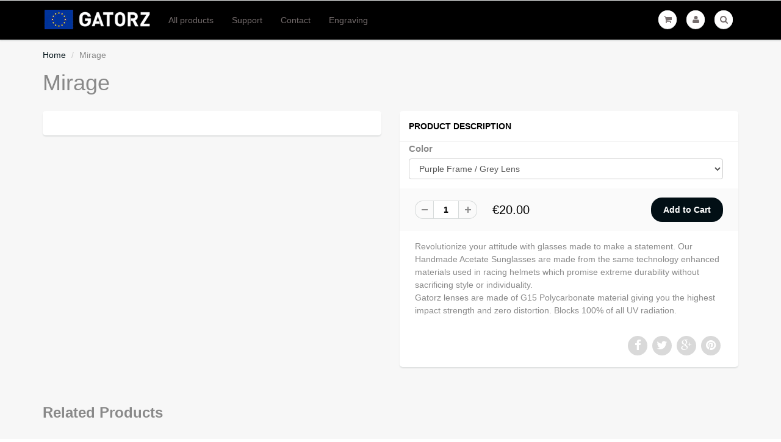

--- FILE ---
content_type: text/html; charset=utf-8
request_url: https://gatorzoutlet.com/products/mirage
body_size: 28521
content:
<!doctype html>
<html lang="en" class="noIE">
	<head>
       <!-- mailchimp code -->
     <!-- <script type="text/javascript" src="//downloads.mailchimp.com/js/signup-forms/popup/unique-methods/embed.js" data-dojo-config="usePlainJson: true, isDebug: false"></script><script type="text/javascript">window.dojoRequire(["mojo/signup-forms/Loader"], function(L) { L.start({"baseUrl":"mc.us4.list-manage.com","uuid":"93e7cdda69270399c66ddc92e","lid":"cef6471f72","uniqueMethods":true}) })</script>-->     
<!-- Hotjar Tracking Code for https://www.gatorzeyewear.com/ -->
<script>
    (function(h,o,t,j,a,r){
        h.hj=h.hj||function(){(h.hj.q=h.hj.q||[]).push(arguments)};
        h._hjSettings={hjid:1116507,hjsv:6};
        a=o.getElementsByTagName('head')[0];
        r=o.createElement('script');r.async=1;
        r.src=t+h._hjSettings.hjid+j+h._hjSettings.hjsv;
        a.appendChild(r);
    })(window,document,'https://static.hotjar.com/c/hotjar-','.js?sv=');
</script>
	<meta name="google-site-verification" content="0uM6I1IW--FQuoJSFSaHNxpDfC1WHVcKcBKTd99VHmo" />
	<meta name="google-site-verification" content="Jx2YhBztoX22FCcTC08VSNydUn0K1SMdq-6gCBLXMSQ" />
    <meta name="google-site-verification" content="0uM6I1IW--FQuoJSFSaHNxpDfC1WHVcKcBKTd99VHmo" />
    <!-- Basic page needs ================================================== -->
	<meta charset="utf-8">
	<meta name="viewport" content="width=device-width, initial-scale=1, maximum-scale=1">

	<!-- Title and description ================================================== -->
  <title>
  Mirage &ndash; Gatorz Eyewear
  </title>

  
  <meta name="description" content="Revolutionize your attitude with glasses made to make a statement. Our Handmade Acetate Sunglasses are made from the same technology enhanced materials used in racing helmets which promise extreme durability without sacrificing style or individuality.Gatorz lenses are made of G15 Polycarbonate material giving you the h">
  

  <!-- Helpers ================================================== -->
  
  <meta property="og:type" content="product">
  <meta property="og:title" content="Mirage">
  
  <meta property="og:image" content="http://gatorzoutlet.com/cdn/shop/products/210F11L1_grande.jpg?v=1544089970">
  <meta property="og:image:secure_url" content="https://gatorzoutlet.com/cdn/shop/products/210F11L1_grande.jpg?v=1544089970">
  
  <meta property="og:price:amount" content="20.00">
  <meta property="og:price:currency" content="EUR">


  <meta property="og:description" content="Revolutionize your attitude with glasses made to make a statement. Our Handmade Acetate Sunglasses are made from the same technology enhanced materials used in racing helmets which promise extreme durability without sacrificing style or individuality.Gatorz lenses are made of G15 Polycarbonate material giving you the h">

  <meta property="og:url" content="https://gatorzoutlet.com/products/mirage">
  <meta property="og:site_name" content="Gatorz Eyewear">



  <meta name="twitter:site" content="@Shopify">

<meta name="twitter:card" content="summary">

  <meta name="twitter:title" content="Mirage">
  <meta name="twitter:description" content="
Revolutionize your attitude with glasses made to make a statement. Our Handmade Acetate Sunglasses are made from the same technology enhanced materials used in racing helmets which promise extreme durability without sacrificing style or individuality.Gatorz lenses are made of G15 Polycarbonate material giving you the highest impact strength and zero distortion. Blocks 100% of all UV radiation.">
  <meta name="twitter:image" content="https://gatorzoutlet.com/cdn/shop/products/210F11L1_medium.jpg?v=1544089970">
  <meta name="twitter:image:width" content="240">
  <meta name="twitter:image:height" content="240">

  <link rel="canonical" href="https://gatorzoutlet.com/products/mirage">
  <meta name="viewport" content="width=device-width,initial-scale=1">
  <meta name="theme-color" content="#020f15">

	
	<link rel="shortcut icon" href="//gatorzoutlet.com/cdn/shop/t/4/assets/favicon.png?v=91220202569240345481462121211" type="image/png" />
	
	<link href="//gatorzoutlet.com/cdn/shop/t/4/assets/apps.css?v=78488440701145762791519215392" rel="stylesheet" type="text/css" media="all" />
	<link href="//gatorzoutlet.com/cdn/shop/t/4/assets/style.css?v=10425282255562379091617267152" rel="stylesheet" type="text/css" media="all" />
	<link href="//gatorzoutlet.com/cdn/shop/t/4/assets/nav.scss.css?v=74672129511657093471459872248" rel="stylesheet" type="text/css" media="all" />
	
	
	

	<!-- Header hook for plugins ================================================== -->
	<script>window.performance && window.performance.mark && window.performance.mark('shopify.content_for_header.start');</script><meta id="shopify-digital-wallet" name="shopify-digital-wallet" content="/12352324/digital_wallets/dialog">
<meta name="shopify-checkout-api-token" content="8e8f14bb2441668a0ef5c3375ed5f753">
<meta id="in-context-paypal-metadata" data-shop-id="12352324" data-venmo-supported="false" data-environment="production" data-locale="en_US" data-paypal-v4="true" data-currency="EUR">
<link rel="alternate" type="application/json+oembed" href="https://gatorzoutlet.com/products/mirage.oembed">
<script async="async" src="/checkouts/internal/preloads.js?locale=en-EE"></script>
<script id="shopify-features" type="application/json">{"accessToken":"8e8f14bb2441668a0ef5c3375ed5f753","betas":["rich-media-storefront-analytics"],"domain":"gatorzoutlet.com","predictiveSearch":true,"shopId":12352324,"locale":"en"}</script>
<script>var Shopify = Shopify || {};
Shopify.shop = "gatorzeyewear.myshopify.com";
Shopify.locale = "en";
Shopify.currency = {"active":"EUR","rate":"1.0"};
Shopify.country = "EE";
Shopify.theme = {"name":"gatorz-com-showtime-main-theme","id":111427847,"schema_name":null,"schema_version":null,"theme_store_id":null,"role":"main"};
Shopify.theme.handle = "null";
Shopify.theme.style = {"id":null,"handle":null};
Shopify.cdnHost = "gatorzoutlet.com/cdn";
Shopify.routes = Shopify.routes || {};
Shopify.routes.root = "/";</script>
<script type="module">!function(o){(o.Shopify=o.Shopify||{}).modules=!0}(window);</script>
<script>!function(o){function n(){var o=[];function n(){o.push(Array.prototype.slice.apply(arguments))}return n.q=o,n}var t=o.Shopify=o.Shopify||{};t.loadFeatures=n(),t.autoloadFeatures=n()}(window);</script>
<script id="shop-js-analytics" type="application/json">{"pageType":"product"}</script>
<script defer="defer" async type="module" src="//gatorzoutlet.com/cdn/shopifycloud/shop-js/modules/v2/client.init-shop-cart-sync_BT-GjEfc.en.esm.js"></script>
<script defer="defer" async type="module" src="//gatorzoutlet.com/cdn/shopifycloud/shop-js/modules/v2/chunk.common_D58fp_Oc.esm.js"></script>
<script defer="defer" async type="module" src="//gatorzoutlet.com/cdn/shopifycloud/shop-js/modules/v2/chunk.modal_xMitdFEc.esm.js"></script>
<script type="module">
  await import("//gatorzoutlet.com/cdn/shopifycloud/shop-js/modules/v2/client.init-shop-cart-sync_BT-GjEfc.en.esm.js");
await import("//gatorzoutlet.com/cdn/shopifycloud/shop-js/modules/v2/chunk.common_D58fp_Oc.esm.js");
await import("//gatorzoutlet.com/cdn/shopifycloud/shop-js/modules/v2/chunk.modal_xMitdFEc.esm.js");

  window.Shopify.SignInWithShop?.initShopCartSync?.({"fedCMEnabled":true,"windoidEnabled":true});

</script>
<script>(function() {
  var isLoaded = false;
  function asyncLoad() {
    if (isLoaded) return;
    isLoaded = true;
    var urls = ["\/\/www.powr.io\/powr.js?powr-token=gatorzeyewear.myshopify.com\u0026external-type=shopify\u0026shop=gatorzeyewear.myshopify.com","https:\/\/cdn.shopify.com\/s\/files\/1\/1235\/2324\/t\/4\/assets\/globo.options.init.js?v=1654505673\u0026shop=gatorzeyewear.myshopify.com"];
    for (var i = 0; i < urls.length; i++) {
      var s = document.createElement('script');
      s.type = 'text/javascript';
      s.async = true;
      s.src = urls[i];
      var x = document.getElementsByTagName('script')[0];
      x.parentNode.insertBefore(s, x);
    }
  };
  if(window.attachEvent) {
    window.attachEvent('onload', asyncLoad);
  } else {
    window.addEventListener('load', asyncLoad, false);
  }
})();</script>
<script id="__st">var __st={"a":12352324,"offset":7200,"reqid":"7873374f-93a8-4559-b48e-f27d72379a56-1769139707","pageurl":"gatorzoutlet.com\/products\/mirage","u":"bcf2dc82e13f","p":"product","rtyp":"product","rid":2355349684303};</script>
<script>window.ShopifyPaypalV4VisibilityTracking = true;</script>
<script id="captcha-bootstrap">!function(){'use strict';const t='contact',e='account',n='new_comment',o=[[t,t],['blogs',n],['comments',n],[t,'customer']],c=[[e,'customer_login'],[e,'guest_login'],[e,'recover_customer_password'],[e,'create_customer']],r=t=>t.map((([t,e])=>`form[action*='/${t}']:not([data-nocaptcha='true']) input[name='form_type'][value='${e}']`)).join(','),a=t=>()=>t?[...document.querySelectorAll(t)].map((t=>t.form)):[];function s(){const t=[...o],e=r(t);return a(e)}const i='password',u='form_key',d=['recaptcha-v3-token','g-recaptcha-response','h-captcha-response',i],f=()=>{try{return window.sessionStorage}catch{return}},m='__shopify_v',_=t=>t.elements[u];function p(t,e,n=!1){try{const o=window.sessionStorage,c=JSON.parse(o.getItem(e)),{data:r}=function(t){const{data:e,action:n}=t;return t[m]||n?{data:e,action:n}:{data:t,action:n}}(c);for(const[e,n]of Object.entries(r))t.elements[e]&&(t.elements[e].value=n);n&&o.removeItem(e)}catch(o){console.error('form repopulation failed',{error:o})}}const l='form_type',E='cptcha';function T(t){t.dataset[E]=!0}const w=window,h=w.document,L='Shopify',v='ce_forms',y='captcha';let A=!1;((t,e)=>{const n=(g='f06e6c50-85a8-45c8-87d0-21a2b65856fe',I='https://cdn.shopify.com/shopifycloud/storefront-forms-hcaptcha/ce_storefront_forms_captcha_hcaptcha.v1.5.2.iife.js',D={infoText:'Protected by hCaptcha',privacyText:'Privacy',termsText:'Terms'},(t,e,n)=>{const o=w[L][v],c=o.bindForm;if(c)return c(t,g,e,D).then(n);var r;o.q.push([[t,g,e,D],n]),r=I,A||(h.body.append(Object.assign(h.createElement('script'),{id:'captcha-provider',async:!0,src:r})),A=!0)});var g,I,D;w[L]=w[L]||{},w[L][v]=w[L][v]||{},w[L][v].q=[],w[L][y]=w[L][y]||{},w[L][y].protect=function(t,e){n(t,void 0,e),T(t)},Object.freeze(w[L][y]),function(t,e,n,w,h,L){const[v,y,A,g]=function(t,e,n){const i=e?o:[],u=t?c:[],d=[...i,...u],f=r(d),m=r(i),_=r(d.filter((([t,e])=>n.includes(e))));return[a(f),a(m),a(_),s()]}(w,h,L),I=t=>{const e=t.target;return e instanceof HTMLFormElement?e:e&&e.form},D=t=>v().includes(t);t.addEventListener('submit',(t=>{const e=I(t);if(!e)return;const n=D(e)&&!e.dataset.hcaptchaBound&&!e.dataset.recaptchaBound,o=_(e),c=g().includes(e)&&(!o||!o.value);(n||c)&&t.preventDefault(),c&&!n&&(function(t){try{if(!f())return;!function(t){const e=f();if(!e)return;const n=_(t);if(!n)return;const o=n.value;o&&e.removeItem(o)}(t);const e=Array.from(Array(32),(()=>Math.random().toString(36)[2])).join('');!function(t,e){_(t)||t.append(Object.assign(document.createElement('input'),{type:'hidden',name:u})),t.elements[u].value=e}(t,e),function(t,e){const n=f();if(!n)return;const o=[...t.querySelectorAll(`input[type='${i}']`)].map((({name:t})=>t)),c=[...d,...o],r={};for(const[a,s]of new FormData(t).entries())c.includes(a)||(r[a]=s);n.setItem(e,JSON.stringify({[m]:1,action:t.action,data:r}))}(t,e)}catch(e){console.error('failed to persist form',e)}}(e),e.submit())}));const S=(t,e)=>{t&&!t.dataset[E]&&(n(t,e.some((e=>e===t))),T(t))};for(const o of['focusin','change'])t.addEventListener(o,(t=>{const e=I(t);D(e)&&S(e,y())}));const B=e.get('form_key'),M=e.get(l),P=B&&M;t.addEventListener('DOMContentLoaded',(()=>{const t=y();if(P)for(const e of t)e.elements[l].value===M&&p(e,B);[...new Set([...A(),...v().filter((t=>'true'===t.dataset.shopifyCaptcha))])].forEach((e=>S(e,t)))}))}(h,new URLSearchParams(w.location.search),n,t,e,['guest_login'])})(!0,!0)}();</script>
<script integrity="sha256-4kQ18oKyAcykRKYeNunJcIwy7WH5gtpwJnB7kiuLZ1E=" data-source-attribution="shopify.loadfeatures" defer="defer" src="//gatorzoutlet.com/cdn/shopifycloud/storefront/assets/storefront/load_feature-a0a9edcb.js" crossorigin="anonymous"></script>
<script data-source-attribution="shopify.dynamic_checkout.dynamic.init">var Shopify=Shopify||{};Shopify.PaymentButton=Shopify.PaymentButton||{isStorefrontPortableWallets:!0,init:function(){window.Shopify.PaymentButton.init=function(){};var t=document.createElement("script");t.src="https://gatorzoutlet.com/cdn/shopifycloud/portable-wallets/latest/portable-wallets.en.js",t.type="module",document.head.appendChild(t)}};
</script>
<script data-source-attribution="shopify.dynamic_checkout.buyer_consent">
  function portableWalletsHideBuyerConsent(e){var t=document.getElementById("shopify-buyer-consent"),n=document.getElementById("shopify-subscription-policy-button");t&&n&&(t.classList.add("hidden"),t.setAttribute("aria-hidden","true"),n.removeEventListener("click",e))}function portableWalletsShowBuyerConsent(e){var t=document.getElementById("shopify-buyer-consent"),n=document.getElementById("shopify-subscription-policy-button");t&&n&&(t.classList.remove("hidden"),t.removeAttribute("aria-hidden"),n.addEventListener("click",e))}window.Shopify?.PaymentButton&&(window.Shopify.PaymentButton.hideBuyerConsent=portableWalletsHideBuyerConsent,window.Shopify.PaymentButton.showBuyerConsent=portableWalletsShowBuyerConsent);
</script>
<script data-source-attribution="shopify.dynamic_checkout.cart.bootstrap">document.addEventListener("DOMContentLoaded",(function(){function t(){return document.querySelector("shopify-accelerated-checkout-cart, shopify-accelerated-checkout")}if(t())Shopify.PaymentButton.init();else{new MutationObserver((function(e,n){t()&&(Shopify.PaymentButton.init(),n.disconnect())})).observe(document.body,{childList:!0,subtree:!0})}}));
</script>
<link id="shopify-accelerated-checkout-styles" rel="stylesheet" media="screen" href="https://gatorzoutlet.com/cdn/shopifycloud/portable-wallets/latest/accelerated-checkout-backwards-compat.css" crossorigin="anonymous">
<style id="shopify-accelerated-checkout-cart">
        #shopify-buyer-consent {
  margin-top: 1em;
  display: inline-block;
  width: 100%;
}

#shopify-buyer-consent.hidden {
  display: none;
}

#shopify-subscription-policy-button {
  background: none;
  border: none;
  padding: 0;
  text-decoration: underline;
  font-size: inherit;
  cursor: pointer;
}

#shopify-subscription-policy-button::before {
  box-shadow: none;
}

      </style>

<script>window.performance && window.performance.mark && window.performance.mark('shopify.content_for_header.end');</script>

	<!--[if lt IE 9]>
	<script src="//html5shiv.googlecode.com/svn/trunk/html5.js" type="text/javascript"></script>
	<![endif]-->

	

	<script src="//gatorzoutlet.com/cdn/shop/t/4/assets/jquery.js?v=157860826145910789271459872244" type="text/javascript"></script>
	
	<script src="//gatorzoutlet.com/cdn/shopifycloud/storefront/assets/themes_support/option_selection-b017cd28.js" type="text/javascript"></script>
	


	<!-- Theme Global App JS ================================================== -->
  <script>
    var app = app || {
      data:{
          template:"product",
          money_format: "€{{amount}}"
      }
    }
  </script>

  <link href="https://monorail-edge.shopifysvc.com" rel="dns-prefetch">
<script>(function(){if ("sendBeacon" in navigator && "performance" in window) {try {var session_token_from_headers = performance.getEntriesByType('navigation')[0].serverTiming.find(x => x.name == '_s').description;} catch {var session_token_from_headers = undefined;}var session_cookie_matches = document.cookie.match(/_shopify_s=([^;]*)/);var session_token_from_cookie = session_cookie_matches && session_cookie_matches.length === 2 ? session_cookie_matches[1] : "";var session_token = session_token_from_headers || session_token_from_cookie || "";function handle_abandonment_event(e) {var entries = performance.getEntries().filter(function(entry) {return /monorail-edge.shopifysvc.com/.test(entry.name);});if (!window.abandonment_tracked && entries.length === 0) {window.abandonment_tracked = true;var currentMs = Date.now();var navigation_start = performance.timing.navigationStart;var payload = {shop_id: 12352324,url: window.location.href,navigation_start,duration: currentMs - navigation_start,session_token,page_type: "product"};window.navigator.sendBeacon("https://monorail-edge.shopifysvc.com/v1/produce", JSON.stringify({schema_id: "online_store_buyer_site_abandonment/1.1",payload: payload,metadata: {event_created_at_ms: currentMs,event_sent_at_ms: currentMs}}));}}window.addEventListener('pagehide', handle_abandonment_event);}}());</script>
<script id="web-pixels-manager-setup">(function e(e,d,r,n,o){if(void 0===o&&(o={}),!Boolean(null===(a=null===(i=window.Shopify)||void 0===i?void 0:i.analytics)||void 0===a?void 0:a.replayQueue)){var i,a;window.Shopify=window.Shopify||{};var t=window.Shopify;t.analytics=t.analytics||{};var s=t.analytics;s.replayQueue=[],s.publish=function(e,d,r){return s.replayQueue.push([e,d,r]),!0};try{self.performance.mark("wpm:start")}catch(e){}var l=function(){var e={modern:/Edge?\/(1{2}[4-9]|1[2-9]\d|[2-9]\d{2}|\d{4,})\.\d+(\.\d+|)|Firefox\/(1{2}[4-9]|1[2-9]\d|[2-9]\d{2}|\d{4,})\.\d+(\.\d+|)|Chrom(ium|e)\/(9{2}|\d{3,})\.\d+(\.\d+|)|(Maci|X1{2}).+ Version\/(15\.\d+|(1[6-9]|[2-9]\d|\d{3,})\.\d+)([,.]\d+|)( \(\w+\)|)( Mobile\/\w+|) Safari\/|Chrome.+OPR\/(9{2}|\d{3,})\.\d+\.\d+|(CPU[ +]OS|iPhone[ +]OS|CPU[ +]iPhone|CPU IPhone OS|CPU iPad OS)[ +]+(15[._]\d+|(1[6-9]|[2-9]\d|\d{3,})[._]\d+)([._]\d+|)|Android:?[ /-](13[3-9]|1[4-9]\d|[2-9]\d{2}|\d{4,})(\.\d+|)(\.\d+|)|Android.+Firefox\/(13[5-9]|1[4-9]\d|[2-9]\d{2}|\d{4,})\.\d+(\.\d+|)|Android.+Chrom(ium|e)\/(13[3-9]|1[4-9]\d|[2-9]\d{2}|\d{4,})\.\d+(\.\d+|)|SamsungBrowser\/([2-9]\d|\d{3,})\.\d+/,legacy:/Edge?\/(1[6-9]|[2-9]\d|\d{3,})\.\d+(\.\d+|)|Firefox\/(5[4-9]|[6-9]\d|\d{3,})\.\d+(\.\d+|)|Chrom(ium|e)\/(5[1-9]|[6-9]\d|\d{3,})\.\d+(\.\d+|)([\d.]+$|.*Safari\/(?![\d.]+ Edge\/[\d.]+$))|(Maci|X1{2}).+ Version\/(10\.\d+|(1[1-9]|[2-9]\d|\d{3,})\.\d+)([,.]\d+|)( \(\w+\)|)( Mobile\/\w+|) Safari\/|Chrome.+OPR\/(3[89]|[4-9]\d|\d{3,})\.\d+\.\d+|(CPU[ +]OS|iPhone[ +]OS|CPU[ +]iPhone|CPU IPhone OS|CPU iPad OS)[ +]+(10[._]\d+|(1[1-9]|[2-9]\d|\d{3,})[._]\d+)([._]\d+|)|Android:?[ /-](13[3-9]|1[4-9]\d|[2-9]\d{2}|\d{4,})(\.\d+|)(\.\d+|)|Mobile Safari.+OPR\/([89]\d|\d{3,})\.\d+\.\d+|Android.+Firefox\/(13[5-9]|1[4-9]\d|[2-9]\d{2}|\d{4,})\.\d+(\.\d+|)|Android.+Chrom(ium|e)\/(13[3-9]|1[4-9]\d|[2-9]\d{2}|\d{4,})\.\d+(\.\d+|)|Android.+(UC? ?Browser|UCWEB|U3)[ /]?(15\.([5-9]|\d{2,})|(1[6-9]|[2-9]\d|\d{3,})\.\d+)\.\d+|SamsungBrowser\/(5\.\d+|([6-9]|\d{2,})\.\d+)|Android.+MQ{2}Browser\/(14(\.(9|\d{2,})|)|(1[5-9]|[2-9]\d|\d{3,})(\.\d+|))(\.\d+|)|K[Aa][Ii]OS\/(3\.\d+|([4-9]|\d{2,})\.\d+)(\.\d+|)/},d=e.modern,r=e.legacy,n=navigator.userAgent;return n.match(d)?"modern":n.match(r)?"legacy":"unknown"}(),u="modern"===l?"modern":"legacy",c=(null!=n?n:{modern:"",legacy:""})[u],f=function(e){return[e.baseUrl,"/wpm","/b",e.hashVersion,"modern"===e.buildTarget?"m":"l",".js"].join("")}({baseUrl:d,hashVersion:r,buildTarget:u}),m=function(e){var d=e.version,r=e.bundleTarget,n=e.surface,o=e.pageUrl,i=e.monorailEndpoint;return{emit:function(e){var a=e.status,t=e.errorMsg,s=(new Date).getTime(),l=JSON.stringify({metadata:{event_sent_at_ms:s},events:[{schema_id:"web_pixels_manager_load/3.1",payload:{version:d,bundle_target:r,page_url:o,status:a,surface:n,error_msg:t},metadata:{event_created_at_ms:s}}]});if(!i)return console&&console.warn&&console.warn("[Web Pixels Manager] No Monorail endpoint provided, skipping logging."),!1;try{return self.navigator.sendBeacon.bind(self.navigator)(i,l)}catch(e){}var u=new XMLHttpRequest;try{return u.open("POST",i,!0),u.setRequestHeader("Content-Type","text/plain"),u.send(l),!0}catch(e){return console&&console.warn&&console.warn("[Web Pixels Manager] Got an unhandled error while logging to Monorail."),!1}}}}({version:r,bundleTarget:l,surface:e.surface,pageUrl:self.location.href,monorailEndpoint:e.monorailEndpoint});try{o.browserTarget=l,function(e){var d=e.src,r=e.async,n=void 0===r||r,o=e.onload,i=e.onerror,a=e.sri,t=e.scriptDataAttributes,s=void 0===t?{}:t,l=document.createElement("script"),u=document.querySelector("head"),c=document.querySelector("body");if(l.async=n,l.src=d,a&&(l.integrity=a,l.crossOrigin="anonymous"),s)for(var f in s)if(Object.prototype.hasOwnProperty.call(s,f))try{l.dataset[f]=s[f]}catch(e){}if(o&&l.addEventListener("load",o),i&&l.addEventListener("error",i),u)u.appendChild(l);else{if(!c)throw new Error("Did not find a head or body element to append the script");c.appendChild(l)}}({src:f,async:!0,onload:function(){if(!function(){var e,d;return Boolean(null===(d=null===(e=window.Shopify)||void 0===e?void 0:e.analytics)||void 0===d?void 0:d.initialized)}()){var d=window.webPixelsManager.init(e)||void 0;if(d){var r=window.Shopify.analytics;r.replayQueue.forEach((function(e){var r=e[0],n=e[1],o=e[2];d.publishCustomEvent(r,n,o)})),r.replayQueue=[],r.publish=d.publishCustomEvent,r.visitor=d.visitor,r.initialized=!0}}},onerror:function(){return m.emit({status:"failed",errorMsg:"".concat(f," has failed to load")})},sri:function(e){var d=/^sha384-[A-Za-z0-9+/=]+$/;return"string"==typeof e&&d.test(e)}(c)?c:"",scriptDataAttributes:o}),m.emit({status:"loading"})}catch(e){m.emit({status:"failed",errorMsg:(null==e?void 0:e.message)||"Unknown error"})}}})({shopId: 12352324,storefrontBaseUrl: "https://gatorzoutlet.com",extensionsBaseUrl: "https://extensions.shopifycdn.com/cdn/shopifycloud/web-pixels-manager",monorailEndpoint: "https://monorail-edge.shopifysvc.com/unstable/produce_batch",surface: "storefront-renderer",enabledBetaFlags: ["2dca8a86"],webPixelsConfigList: [{"id":"153485642","eventPayloadVersion":"v1","runtimeContext":"LAX","scriptVersion":"1","type":"CUSTOM","privacyPurposes":["MARKETING"],"name":"Meta pixel (migrated)"},{"id":"174391626","eventPayloadVersion":"v1","runtimeContext":"LAX","scriptVersion":"1","type":"CUSTOM","privacyPurposes":["ANALYTICS"],"name":"Google Analytics tag (migrated)"},{"id":"shopify-app-pixel","configuration":"{}","eventPayloadVersion":"v1","runtimeContext":"STRICT","scriptVersion":"0450","apiClientId":"shopify-pixel","type":"APP","privacyPurposes":["ANALYTICS","MARKETING"]},{"id":"shopify-custom-pixel","eventPayloadVersion":"v1","runtimeContext":"LAX","scriptVersion":"0450","apiClientId":"shopify-pixel","type":"CUSTOM","privacyPurposes":["ANALYTICS","MARKETING"]}],isMerchantRequest: false,initData: {"shop":{"name":"Gatorz Eyewear","paymentSettings":{"currencyCode":"EUR"},"myshopifyDomain":"gatorzeyewear.myshopify.com","countryCode":"EE","storefrontUrl":"https:\/\/gatorzoutlet.com"},"customer":null,"cart":null,"checkout":null,"productVariants":[{"price":{"amount":20.0,"currencyCode":"EUR"},"product":{"title":"Mirage","vendor":"Gatorz Eyewear","id":"2355349684303","untranslatedTitle":"Mirage","url":"\/products\/mirage","type":"Mirage"},"id":"21172700053583","image":{"src":"\/\/gatorzoutlet.com\/cdn\/shop\/products\/210F11L1.jpg?v=1544089970"},"sku":"210F11L1","title":"Purple Frame \/ Grey Lens","untranslatedTitle":"Purple Frame \/ Grey Lens"}],"purchasingCompany":null},},"https://gatorzoutlet.com/cdn","fcfee988w5aeb613cpc8e4bc33m6693e112",{"modern":"","legacy":""},{"shopId":"12352324","storefrontBaseUrl":"https:\/\/gatorzoutlet.com","extensionBaseUrl":"https:\/\/extensions.shopifycdn.com\/cdn\/shopifycloud\/web-pixels-manager","surface":"storefront-renderer","enabledBetaFlags":"[\"2dca8a86\"]","isMerchantRequest":"false","hashVersion":"fcfee988w5aeb613cpc8e4bc33m6693e112","publish":"custom","events":"[[\"page_viewed\",{}],[\"product_viewed\",{\"productVariant\":{\"price\":{\"amount\":20.0,\"currencyCode\":\"EUR\"},\"product\":{\"title\":\"Mirage\",\"vendor\":\"Gatorz Eyewear\",\"id\":\"2355349684303\",\"untranslatedTitle\":\"Mirage\",\"url\":\"\/products\/mirage\",\"type\":\"Mirage\"},\"id\":\"21172700053583\",\"image\":{\"src\":\"\/\/gatorzoutlet.com\/cdn\/shop\/products\/210F11L1.jpg?v=1544089970\"},\"sku\":\"210F11L1\",\"title\":\"Purple Frame \/ Grey Lens\",\"untranslatedTitle\":\"Purple Frame \/ Grey Lens\"}}]]"});</script><script>
  window.ShopifyAnalytics = window.ShopifyAnalytics || {};
  window.ShopifyAnalytics.meta = window.ShopifyAnalytics.meta || {};
  window.ShopifyAnalytics.meta.currency = 'EUR';
  var meta = {"product":{"id":2355349684303,"gid":"gid:\/\/shopify\/Product\/2355349684303","vendor":"Gatorz Eyewear","type":"Mirage","handle":"mirage","variants":[{"id":21172700053583,"price":2000,"name":"Mirage - Purple Frame \/ Grey Lens","public_title":"Purple Frame \/ Grey Lens","sku":"210F11L1"}],"remote":false},"page":{"pageType":"product","resourceType":"product","resourceId":2355349684303,"requestId":"7873374f-93a8-4559-b48e-f27d72379a56-1769139707"}};
  for (var attr in meta) {
    window.ShopifyAnalytics.meta[attr] = meta[attr];
  }
</script>
<script class="analytics">
  (function () {
    var customDocumentWrite = function(content) {
      var jquery = null;

      if (window.jQuery) {
        jquery = window.jQuery;
      } else if (window.Checkout && window.Checkout.$) {
        jquery = window.Checkout.$;
      }

      if (jquery) {
        jquery('body').append(content);
      }
    };

    var hasLoggedConversion = function(token) {
      if (token) {
        return document.cookie.indexOf('loggedConversion=' + token) !== -1;
      }
      return false;
    }

    var setCookieIfConversion = function(token) {
      if (token) {
        var twoMonthsFromNow = new Date(Date.now());
        twoMonthsFromNow.setMonth(twoMonthsFromNow.getMonth() + 2);

        document.cookie = 'loggedConversion=' + token + '; expires=' + twoMonthsFromNow;
      }
    }

    var trekkie = window.ShopifyAnalytics.lib = window.trekkie = window.trekkie || [];
    if (trekkie.integrations) {
      return;
    }
    trekkie.methods = [
      'identify',
      'page',
      'ready',
      'track',
      'trackForm',
      'trackLink'
    ];
    trekkie.factory = function(method) {
      return function() {
        var args = Array.prototype.slice.call(arguments);
        args.unshift(method);
        trekkie.push(args);
        return trekkie;
      };
    };
    for (var i = 0; i < trekkie.methods.length; i++) {
      var key = trekkie.methods[i];
      trekkie[key] = trekkie.factory(key);
    }
    trekkie.load = function(config) {
      trekkie.config = config || {};
      trekkie.config.initialDocumentCookie = document.cookie;
      var first = document.getElementsByTagName('script')[0];
      var script = document.createElement('script');
      script.type = 'text/javascript';
      script.onerror = function(e) {
        var scriptFallback = document.createElement('script');
        scriptFallback.type = 'text/javascript';
        scriptFallback.onerror = function(error) {
                var Monorail = {
      produce: function produce(monorailDomain, schemaId, payload) {
        var currentMs = new Date().getTime();
        var event = {
          schema_id: schemaId,
          payload: payload,
          metadata: {
            event_created_at_ms: currentMs,
            event_sent_at_ms: currentMs
          }
        };
        return Monorail.sendRequest("https://" + monorailDomain + "/v1/produce", JSON.stringify(event));
      },
      sendRequest: function sendRequest(endpointUrl, payload) {
        // Try the sendBeacon API
        if (window && window.navigator && typeof window.navigator.sendBeacon === 'function' && typeof window.Blob === 'function' && !Monorail.isIos12()) {
          var blobData = new window.Blob([payload], {
            type: 'text/plain'
          });

          if (window.navigator.sendBeacon(endpointUrl, blobData)) {
            return true;
          } // sendBeacon was not successful

        } // XHR beacon

        var xhr = new XMLHttpRequest();

        try {
          xhr.open('POST', endpointUrl);
          xhr.setRequestHeader('Content-Type', 'text/plain');
          xhr.send(payload);
        } catch (e) {
          console.log(e);
        }

        return false;
      },
      isIos12: function isIos12() {
        return window.navigator.userAgent.lastIndexOf('iPhone; CPU iPhone OS 12_') !== -1 || window.navigator.userAgent.lastIndexOf('iPad; CPU OS 12_') !== -1;
      }
    };
    Monorail.produce('monorail-edge.shopifysvc.com',
      'trekkie_storefront_load_errors/1.1',
      {shop_id: 12352324,
      theme_id: 111427847,
      app_name: "storefront",
      context_url: window.location.href,
      source_url: "//gatorzoutlet.com/cdn/s/trekkie.storefront.8d95595f799fbf7e1d32231b9a28fd43b70c67d3.min.js"});

        };
        scriptFallback.async = true;
        scriptFallback.src = '//gatorzoutlet.com/cdn/s/trekkie.storefront.8d95595f799fbf7e1d32231b9a28fd43b70c67d3.min.js';
        first.parentNode.insertBefore(scriptFallback, first);
      };
      script.async = true;
      script.src = '//gatorzoutlet.com/cdn/s/trekkie.storefront.8d95595f799fbf7e1d32231b9a28fd43b70c67d3.min.js';
      first.parentNode.insertBefore(script, first);
    };
    trekkie.load(
      {"Trekkie":{"appName":"storefront","development":false,"defaultAttributes":{"shopId":12352324,"isMerchantRequest":null,"themeId":111427847,"themeCityHash":"2881709119432226579","contentLanguage":"en","currency":"EUR","eventMetadataId":"bc35909a-fc46-455f-9d2e-0a42445c3d75"},"isServerSideCookieWritingEnabled":true,"monorailRegion":"shop_domain","enabledBetaFlags":["65f19447"]},"Session Attribution":{},"S2S":{"facebookCapiEnabled":false,"source":"trekkie-storefront-renderer","apiClientId":580111}}
    );

    var loaded = false;
    trekkie.ready(function() {
      if (loaded) return;
      loaded = true;

      window.ShopifyAnalytics.lib = window.trekkie;

      var originalDocumentWrite = document.write;
      document.write = customDocumentWrite;
      try { window.ShopifyAnalytics.merchantGoogleAnalytics.call(this); } catch(error) {};
      document.write = originalDocumentWrite;

      window.ShopifyAnalytics.lib.page(null,{"pageType":"product","resourceType":"product","resourceId":2355349684303,"requestId":"7873374f-93a8-4559-b48e-f27d72379a56-1769139707","shopifyEmitted":true});

      var match = window.location.pathname.match(/checkouts\/(.+)\/(thank_you|post_purchase)/)
      var token = match? match[1]: undefined;
      if (!hasLoggedConversion(token)) {
        setCookieIfConversion(token);
        window.ShopifyAnalytics.lib.track("Viewed Product",{"currency":"EUR","variantId":21172700053583,"productId":2355349684303,"productGid":"gid:\/\/shopify\/Product\/2355349684303","name":"Mirage - Purple Frame \/ Grey Lens","price":"20.00","sku":"210F11L1","brand":"Gatorz Eyewear","variant":"Purple Frame \/ Grey Lens","category":"Mirage","nonInteraction":true,"remote":false},undefined,undefined,{"shopifyEmitted":true});
      window.ShopifyAnalytics.lib.track("monorail:\/\/trekkie_storefront_viewed_product\/1.1",{"currency":"EUR","variantId":21172700053583,"productId":2355349684303,"productGid":"gid:\/\/shopify\/Product\/2355349684303","name":"Mirage - Purple Frame \/ Grey Lens","price":"20.00","sku":"210F11L1","brand":"Gatorz Eyewear","variant":"Purple Frame \/ Grey Lens","category":"Mirage","nonInteraction":true,"remote":false,"referer":"https:\/\/gatorzoutlet.com\/products\/mirage"});
      }
    });


        var eventsListenerScript = document.createElement('script');
        eventsListenerScript.async = true;
        eventsListenerScript.src = "//gatorzoutlet.com/cdn/shopifycloud/storefront/assets/shop_events_listener-3da45d37.js";
        document.getElementsByTagName('head')[0].appendChild(eventsListenerScript);

})();</script>
  <script>
  if (!window.ga || (window.ga && typeof window.ga !== 'function')) {
    window.ga = function ga() {
      (window.ga.q = window.ga.q || []).push(arguments);
      if (window.Shopify && window.Shopify.analytics && typeof window.Shopify.analytics.publish === 'function') {
        window.Shopify.analytics.publish("ga_stub_called", {}, {sendTo: "google_osp_migration"});
      }
      console.error("Shopify's Google Analytics stub called with:", Array.from(arguments), "\nSee https://help.shopify.com/manual/promoting-marketing/pixels/pixel-migration#google for more information.");
    };
    if (window.Shopify && window.Shopify.analytics && typeof window.Shopify.analytics.publish === 'function') {
      window.Shopify.analytics.publish("ga_stub_initialized", {}, {sendTo: "google_osp_migration"});
    }
  }
</script>
<script
  defer
  src="https://gatorzoutlet.com/cdn/shopifycloud/perf-kit/shopify-perf-kit-3.0.4.min.js"
  data-application="storefront-renderer"
  data-shop-id="12352324"
  data-render-region="gcp-us-east1"
  data-page-type="product"
  data-theme-instance-id="111427847"
  data-theme-name=""
  data-theme-version=""
  data-monorail-region="shop_domain"
  data-resource-timing-sampling-rate="10"
  data-shs="true"
  data-shs-beacon="true"
  data-shs-export-with-fetch="true"
  data-shs-logs-sample-rate="1"
  data-shs-beacon-endpoint="https://gatorzoutlet.com/api/collect"
></script>
 <body id="mirage" class="template-product" ><script>
    var Geolizr = {
        shopDomain: window.location.hostname,
        jquery: null,
        cookie: null,
        geoData: null,
        validation: "74Pfs6wLK3GmwxYLoURv2ptrFVUAsEtDupYN0jEBC3WJyjGGddHrcl8IyRwF",
        initState: 'false',
        initCallbackList: [],
        dataState: 'false',
        dataCallbackList: [],
        eventListeners: [],
        countries: {
            "AF": "AFGHANISTAN",
            "AL": "ALBANIA",
            "DZ": "ALGERIA",
            "AS": "AMERICAN SAMOA",
            "AD": "ANDORRA",
            "AO": "ANGOLA",
            "AI": "ANGUILLA",
            "AQ": "ANTARCTICA",
            "AG": "ANTIGUA AND BARBUDA",
            "AR": "ARGENTINA",
            "AM": "ARMENIA",
            "AW": "ARUBA",
            "AU": "AUSTRALIA",
            "AT": "AUSTRIA",
            "AZ": "AZERBAIJAN",
            "BS": "BAHAMAS",
            "BH": "BAHRAIN",
            "BD": "BANGLADESH",
            "BB": "BARBADOS",
            "BY": "BELARUS",
            "BE": "BELGIUM",
            "BZ": "BELIZE",
            "BJ": "BENIN",
            "BM": "BERMUDA",
            "BT": "BHUTAN",
            "BO": "BOLIVIA",
            "BA": "BOSNIA AND HERZEGOVINA",
            "BW": "BOTSWANA",
            "BV": "BOUVET ISLAND",
            "BR": "BRAZIL",
            "BQ": "BRITISH ANTARCTIC TERRITORY",
            "IO": "BRITISH INDIAN OCEAN TERRITORY",
            "VG": "BRITISH VIRGIN ISLANDS",
            "BN": "BRUNEI",
            "BG": "BULGARIA",
            "BF": "BURKINA FASO",
            "BI": "BURUNDI",
            "KH": "CAMBODIA",
            "CM": "CAMEROON",
            "CA": "CANADA",
            "CT": "CANTON AND ENDERBURY ISLANDS",
            "CV": "CAPE VERDE",
            "KY": "CAYMAN ISLANDS",
            "CF": "CENTRAL AFRICAN REPUBLIC",
            "TD": "CHAD",
            "CL": "CHILE",
            "CN": "CHINA",
            "CX": "CHRISTMAS ISLAND",
            "CC": "COCOS [KEELING] ISLANDS",
            "CO": "COLOMBIA",
            "KM": "COMOROS",
            "CG": "CON BRAZZAVILLE",
            "CD": "CON KINSHASA",
            "CK": "COOK ISLANDS",
            "CR": "COSTA RICA",
            "HR": "CROATIA",
            "CU": "CUBA",
            "CY": "CYPRUS",
            "CZ": "CZECH REPUBLIC",
            "CI": "CÔTE D’IVOIRE",
            "DK": "DENMARK",
            "DJ": "DJIBOUTI",
            "DM": "DOMINICA",
            "DO": "DOMINICAN REPUBLIC",
            "NQ": "DRONNING MAUD LAND",
            "DD": "EAST GERMANY",
            "EC": "ECUADOR",
            "EG": "EGYPT",
            "SV": "EL SALVADOR",
            "GQ": "EQUATORIAL GUINEA",
            "ER": "ERITREA",
            "EE": "ESTONIA",
            "ET": "ETHIOPIA",
            "FK": "FALKLAND ISLANDS",
            "FO": "FAROE ISLANDS",
            "FJ": "FIJI",
            "FI": "FINLAND",
            "FR": "FRANCE",
            "GF": "FRENCH GUIANA",
            "PF": "FRENCH POLYNESIA",
            "TF": "FRENCH SOUTHERN TERRITORIES",
            "FQ": "FRENCH SOUTHERN AND ANTARCTIC TERRITORIES",
            "GA": "GABON",
            "GM": "GAMBIA",
            "GE": "GEORGIA",
            "DE": "GERMANY",
            "GH": "GHANA",
            "GI": "GIBRALTAR",
            "GR": "GREECE",
            "GL": "GREENLAND",
            "GD": "GRENADA",
            "GP": "GUADELOUPE",
            "GU": "GUAM",
            "GT": "GUATEMALA",
            "GG": "GUERNSEY",
            "GN": "GUINEA",
            "GW": "GUINBISSAU",
            "GY": "GUYANA",
            "HT": "HAITI",
            "HM": "HEARD ISLAND AND MCDONALD ISLANDS",
            "HN": "HONDURAS",
            "HK": "HONG KONG SAR CHINA",
            "HU": "HUNGARY",
            "IS": "ICELAND",
            "IN": "INDIA",
            "ID": "INDONESIA",
            "IR": "IRAN",
            "IQ": "IRAQ",
            "IE": "IRELAND",
            "IM": "ISLE OF MAN",
            "IL": "ISRAEL",
            "IT": "ITALY",
            "JM": "JAMAICA",
            "JP": "JAPAN",
            "JE": "JERSEY",
            "JT": "JOHNSTON ISLAND",
            "JO": "JORDAN",
            "KZ": "KAZAKHSTAN",
            "KE": "KENYA",
            "KI": "KIRIBATI",
            "KW": "KUWAIT",
            "KG": "KYRGYZSTAN",
            "LA": "LAOS",
            "LV": "LATVIA",
            "LB": "LEBANON",
            "LS": "LESOTHO",
            "LR": "LIBERIA",
            "LY": "LIBYA",
            "LI": "LIECHTENSTEIN",
            "LT": "LITHUANIA",
            "LU": "LUXEMBOURG",
            "MO": "MACAU SAR CHINA",
            "MK": "MACEDONIA",
            "MG": "MADAGASCAR",
            "MW": "MALAWI",
            "MY": "MALAYSIA",
            "MV": "MALDIVES",
            "ML": "MALI",
            "MT": "MALTA",
            "MH": "MARSHALL ISLANDS",
            "MQ": "MARTINIQUE",
            "MR": "MAURITANIA",
            "MU": "MAURITIUS",
            "YT": "MAYOTTE",
            "FX": "METROPOLITAN FRANCE",
            "MX": "MEXICO",
            "FM": "MICRONESIA",
            "MI": "MIDWAY ISLANDS",
            "MD": "MOLDOVA",
            "MC": "MONACO",
            "MN": "MONGOLIA",
            "ME": "MONTENEGRO",
            "MS": "MONTSERRAT",
            "MA": "MOROCCO",
            "MZ": "MOZAMBIQUE",
            "MM": "MYANMAR [BURMA]",
            "NA": "NAMIBIA",
            "NR": "NAURU",
            "NP": "NEPAL",
            "NL": "NETHERLANDS",
            "AN": "NETHERLANDS ANTILLES",
            "NT": "NEUTRAL ZONE",
            "NC": "NEW CALEDONIA",
            "NZ": "NEW ZEALAND",
            "NI": "NICARAGUA",
            "NE": "NIGER",
            "NG": "NIGERIA",
            "NU": "NIUE",
            "NF": "NORFOLK ISLAND",
            "KP": "NORTH KOREA",
            "VD": "NORTH VIETNAM",
            "MP": "NORTHERN MARIANA ISLANDS",
            "NO": "NORWAY",
            "OM": "OMAN",
            "PC": "PACIFIC ISLANDS TRUST TERRITORY",
            "PK": "PAKISTAN",
            "PW": "PALAU",
            "PS": "PALESTINIAN TERRITORIES",
            "PA": "PANAMA",
            "PZ": "PANAMA CANAL ZONE",
            "PG": "PAPUA NEW GUINEA",
            "PY": "PARAGUAY",
            "YD": "PEOPLE’S DEMOCRATIC REPUBLIC OF YEMEN",
            "PE": "PERU",
            "PH": "PHILIPPINES",
            "PN": "PITCAIRN ISLANDS",
            "PL": "POLAND",
            "PT": "PORTUGAL",
            "PR": "PUERTO RICO",
            "QA": "QATAR",
            "RO": "ROMANIA",
            "RU": "RUSSIA",
            "RW": "RWANDA",
            "RE": "RÉUNION",
            "BL": "SAINT BARTHÉLEMY",
            "SH": "SAINT HELENA",
            "KN": "SAINT KITTS AND NEVIS",
            "LC": "SAINT LUCIA",
            "MF": "SAINT MARTIN",
            "PM": "SAINT PIERRE AND MIQUELON",
            "VC": "SAINT VINCENT AND THE GRENADINES",
            "WS": "SAMOA",
            "SM": "SAN MARINO",
            "SA": "SAUDI ARABIA",
            "SN": "SENEGAL",
            "RS": "SERBIA",
            "CS": "SERBIA AND MONTENEGRO",
            "SC": "SEYCHELLES",
            "SL": "SIERRA LEONE",
            "SG": "SINGAPORE",
            "SK": "SLOVAKIA",
            "SI": "SLOVENIA",
            "SB": "SOLOMON ISLANDS",
            "SO": "SOMALIA",
            "ZA": "SOUTH AFRICA",
            "GS": "SOUTH GEORGIA AND THE SOUTH SANDWICH ISLANDS",
            "KR": "SOUTH KOREA",
            "ES": "SPAIN",
            "LK": "SRI LANKA",
            "SD": "SUDAN",
            "SR": "SURINAME",
            "SJ": "SVALBARD AND JAN MAYEN",
            "SZ": "SWAZILAND",
            "SE": "SWEDEN",
            "CH": "SWITZERLAND",
            "SY": "SYRIA",
            "ST": "SÃO TOMÉ AND PRÍNCIPE",
            "TW": "TAIWAN",
            "TJ": "TAJIKISTAN",
            "TZ": "TANZANIA",
            "TH": "THAILAND",
            "TL": "TIMLESTE",
            "TG": "TOGO",
            "TK": "TOKELAU",
            "TO": "TONGA",
            "TT": "TRINIDAD AND TOBAGO",
            "TN": "TUNISIA",
            "TR": "TURKEY",
            "TM": "TURKMENISTAN",
            "TC": "TURKS AND CAICOS ISLANDS",
            "TV": "TUVALU",
            "UM": "U.S. MINOR OUTLYING ISLANDS",
            "PU": "U.S. MISCELLANEOUS PACIFIC ISLANDS",
            "VI": "U.S. VIRGIN ISLANDS",
            "UG": "UGANDA",
            "UA": "UKRAINE",
            "SU": "UNION OF SOVIET SOCIALIST REPUBLICS",
            "AE": "UNITED ARAB EMIRATES",
            "GB": "UNITED KINGDOM",
            "US": "UNITED STATES",
            "ZZ": "UNKNOWN OR INVALID REGION",
            "UY": "URUGUAY",
            "UZ": "UZBEKISTAN",
            "VU": "VANUATU",
            "VA": "VATICAN CITY",
            "VE": "VENEZUELA",
            "VN": "VIETNAM",
            "WK": "WAKE ISLAND",
            "WF": "WALLIS AND FUTUNA",
            "EH": "WESTERN SAHARA",
            "YE": "YEMEN",
            "ZM": "ZAMBIA",
            "ZW": "ZIMBABWE",
            "AX": "ÅLAND ISLANDS"
        },
        currencies: {
            'AD': 'EUR',
            'AE': 'AED',
            'AF': 'AFN',
            'AG': 'XCD',
            'AI': 'XCD',
            'AL': 'ALL',
            'AM': 'AMD',
            'AO': 'AOA',
            'AQ': 'AQD',
            'AR': 'ARS',
            'AS': 'USD',
            'AT': 'EUR',
            'AU': 'AUD',
            'AW': 'AWG',
            'AX': 'EUR',
            'AZ': 'AZN',
            'BA': 'BAM',
            'BB': 'BBD',
            'BD': 'BDT',
            'BE': 'EUR',
            'BF': 'XOF',
            'BG': 'BGN',
            'BH': 'BHD',
            'BI': 'BIF',
            'BJ': 'XOF',
            'BL': 'EUR',
            'BM': 'BMD',
            'BN': 'BND',
            'BO': 'BOB',
            'BQ': 'USD',
            'BR': 'BRL',
            'BS': 'BSD',
            'BT': 'BTN',
            'BV': 'NOK',
            'BW': 'BWP',
            'BY': 'BYR',
            'BZ': 'BZD',
            'CA': 'CAD',
            'CC': 'AUD',
            'CD': 'CDF',
            'CF': 'XAF',
            'CG': 'XAF',
            'CH': 'CHF',
            'CI': 'XOF',
            'CK': 'NZD',
            'CL': 'CLP',
            'CM': 'XAF',
            'CN': 'CNY',
            'CO': 'COP',
            'CR': 'CRC',
            'CU': 'CUP',
            'CV': 'CVE',
            'CW': 'ANG',
            'CX': 'AUD',
            'CY': 'EUR',
            'CZ': 'CZK',
            'DE': 'EUR',
            'DJ': 'DJF',
            'DK': 'DKK',
            'DM': 'XCD',
            'DO': 'DOP',
            'DZ': 'DZD',
            'EC': 'USD',
            'EE': 'EUR',
            'EG': 'EGP',
            'EH': 'MAD',
            'ER': 'ERN',
            'ES': 'EUR',
            'ET': 'ETB',
            'FI': 'EUR',
            'FJ': 'FJD',
            'FK': 'FKP',
            'FM': 'USD',
            'FO': 'DKK',
            'FR': 'EUR',
            'GA': 'XAF',
            'GB': 'GBP',
            'GD': 'XCD',
            'GE': 'GEL',
            'GF': 'EUR',
            'GG': 'GBP',
            'GH': 'GHS',
            'GI': 'GIP',
            'GL': 'DKK',
            'GM': 'GMD',
            'GN': 'GNF',
            'GP': 'EUR',
            'GQ': 'XAF',
            'GR': 'EUR',
            'GS': 'GBP',
            'GT': 'GTQ',
            'GU': 'USD',
            'GW': 'XOF',
            'GY': 'GYD',
            'HK': 'HKD',
            'HM': 'AUD',
            'HN': 'HNL',
            'HR': 'HRK',
            'HT': 'HTG',
            'HU': 'HUF',
            'ID': 'IDR',
            'IE': 'EUR',
            'IL': 'ILS',
            'IM': 'GBP',
            'IN': 'INR',
            'IO': 'USD',
            'IQ': 'IQD',
            'IR': 'IRR',
            'IS': 'ISK',
            'IT': 'EUR',
            'JE': 'GBP',
            'JM': 'JMD',
            'JO': 'JOD',
            'JP': 'JPY',
            'KE': 'KES',
            'KG': 'KGS',
            'KH': 'KHR',
            'KI': 'AUD',
            'KM': 'KMF',
            'KN': 'XCD',
            'KP': 'KPW',
            'KR': 'KRW',
            'KW': 'KWD',
            'KY': 'KYD',
            'KZ': 'KZT',
            'LA': 'LAK',
            'LB': 'LBP',
            'LC': 'XCD',
            'LI': 'CHF',
            'LK': 'LKR',
            'LR': 'LRD',
            'LS': 'LSL',
            'LT': 'LTL',
            'LU': 'EUR',
            'LV': 'EUR',
            'LY': 'LYD',
            'MA': 'MAD',
            'MC': 'EUR',
            'MD': 'MDL',
            'ME': 'EUR',
            'MF': 'EUR',
            'MG': 'MGA',
            'MH': 'USD',
            'MK': 'MKD',
            'ML': 'XOF',
            'MM': 'MMK',
            'MN': 'MNT',
            'MO': 'MOP',
            'MP': 'USD',
            'MQ': 'EUR',
            'MR': 'MRO',
            'MS': 'XCD',
            'MT': 'EUR',
            'MU': 'MUR',
            'MV': 'MVR',
            'MW': 'MWK',
            'MX': 'MXN',
            'MY': 'MYR',
            'MZ': 'MZN',
            'NA': 'NAD',
            'NC': 'XPF',
            'NE': 'XOF',
            'NF': 'AUD',
            'NG': 'NGN',
            'NI': 'NIO',
            'NL': 'EUR',
            'NO': 'NOK',
            'NP': 'NPR',
            'NR': 'AUD',
            'NU': 'NZD',
            'NZ': 'NZD',
            'OM': 'OMR',
            'PA': 'PAB',
            'PE': 'PEN',
            'PF': 'XPF',
            'PG': 'PGK',
            'PH': 'PHP',
            'PK': 'PKR',
            'PL': 'PLN',
            'PM': 'EUR',
            'PN': 'NZD',
            'PR': 'USD',
            'PS': 'ILS',
            'PT': 'EUR',
            'PW': 'USD',
            'PY': 'PYG',
            'QA': 'QAR',
            'RE': 'EUR',
            'RO': 'RON',
            'RS': 'RSD',
            'RU': 'RUB',
            'RW': 'RWF',
            'SA': 'SAR',
            'SB': 'SBD',
            'SC': 'SCR',
            'SD': 'SDG',
            'SE': 'SEK',
            'SG': 'SGD',
            'SH': 'SHP',
            'SI': 'EUR',
            'SJ': 'NOK',
            'SK': 'EUR',
            'SL': 'SLL',
            'SM': 'EUR',
            'SN': 'XOF',
            'SO': 'SOS',
            'SR': 'SRD',
            'SS': 'SSP',
            'ST': 'STD',
            'SV': 'USD',
            'SX': 'ANG',
            'SY': 'SYP',
            'SZ': 'SZL',
            'TC': 'USD',
            'TD': 'XAF',
            'TF': 'EUR',
            'TG': 'XOF',
            'TH': 'THB',
            'TJ': 'TJS',
            'TK': 'NZD',
            'TL': 'USD',
            'TM': 'TMT',
            'TN': 'TND',
            'TO': 'TOP',
            'TR': 'TRY',
            'TT': 'TTD',
            'TV': 'AUD',
            'TW': 'TWD',
            'TZ': 'TZS',
            'UA': 'UAH',
            'UG': 'UGX',
            'UM': 'USD',
            'US': 'USD',
            'UY': 'UYU',
            'UZ': 'UZS',
            'VA': 'EUR',
            'VC': 'XCD',
            'VE': 'VEF',
            'VG': 'USD',
            'VI': 'USD',
            'VN': 'VND',
            'VU': 'VUV',
            'WF': 'XPF',
            'WS': 'WST',
            'XK': 'EUR',
            'YE': 'YER',
            'YT': 'EUR',
            'ZA': 'ZAR',
            'ZM': 'ZMK',
            'ZW': 'ZWL',
        }
    };

    Geolizr.addEventListener = function (event, eventListener) {
        if (!Geolizr.eventListeners[event]) {
            Geolizr.eventListeners[event] = [];
        }

        Geolizr.eventListeners[event].push(eventListener);
    };

    Geolizr.dispatchEvent = function (event, params) {
        if (Geolizr.eventListeners[event]) {
            for (var i = 0; i < Geolizr.eventListeners[event].length; i++) {
                Geolizr.eventListeners[event][i](params);
            }
        }
    };

    Geolizr.isReady = function () {
        // check for valid installations
        return true;
    };

    Geolizr.getCurrencyCode = function (geoData) {
        if (geoData && Geolizr.currencies[geoData.countryCode]) {
            return Geolizr.currencies[geoData.countryCode];
        }
        else {
            return false;
        }
    };

    Geolizr.loadScript = function (url, callback) {
        var script = document.createElement('script');
        script.type = 'text/javascript';

        if (script.readyState) {
            script.onreadystatechange = function () {
                if (script.readyState == 'loaded' || script.readyState == 'complete') {
                    script.onreadystatechange = null;
                    callback();
                }
            };
        } else {
            script.onload = function () {
                callback();
            };
        }

        script.src = url;
        document.getElementsByTagName('head')[0].appendChild(script);
    };

    Geolizr.calculate = function(calcStr) {
        return new Function('return ' + calcStr)();
    }

    Geolizr.getURLParameter = function (name) {
        var vars = [], hash;
        var hashes = window.location.href.slice(window.location.href.indexOf('?') + 1).split('&');
        for (var i = 0; i < hashes.length; i++) {
            hash = hashes[i].split('=');
            vars.push(hash[0]);
            vars[hash[0]] = hash[1];
        }
        return vars[name];
    };

    Geolizr.getGeoData = function (callback) {
        var geolizrIP = Geolizr.getURLParameter('geolizr_ip');
        var geolizrCountry = Geolizr.getURLParameter('geolizr_country');

        if (Geolizr.dataState === 'true' && Geolizr.geoData) {
            callback(Geolizr.geoData);
            return;
        } else if (Geolizr.dataState === 'pending') {
            Geolizr.dataCallbackList.push(callback);
            return;
        }

        Geolizr.dataCallbackList.push(callback);
        Geolizr.dataState = 'pending';


        var usedUrl = 'https://pro.ip-api.com/json';
        var fallBackUrl = 'https://service.geolizr.com';

        if (geolizrIP) {
            usedUrl = usedUrl + '/' + geolizrIP + '?key=tRmURnXYvSzbKKY';
        } else {
            usedUrl = usedUrl + '?key=tRmURnXYvSzbKKY';
        }

        if (geolizrCountry) {
            usedUrl = fallBackUrl + '?country=' + geolizrCountry;
        }

        var successCallback = function (geoData) {
            var fallback = false;
            var status = geoData.status == "success";
            if(geoData.success == true) {
                fallback = true;
                status = true;
            }

            if (status) {
                Geolizr.cookie('geo_data', JSON.stringify(geoData), {
                    expires: 365,
                    path: '/',
                    domain: Geolizr.shopDomain
                });

                if(!fallback) {
                    geoData.currency = {'code': Geolizr.getCurrencyCode(geoData)};
                    geoData.country = {'code': geoData.countryCode, 'country': geoData.country};
                }

                Geolizr.geoData = geoData;
                Geolizr.dataState = 'true';
                for (var i = 0; i < Geolizr.dataCallbackList.length; i++) {
                    Geolizr.dataCallbackList[i](geoData, true);
                }
                Geolizr.dataCallbackList = [];
            }
        };

        if (Geolizr.isReady()) {
            $.ajax({
                timeout: 400,
                url: usedUrl,
                success: successCallback,
                error: function() {
                    $.ajax({
                        url: fallBackUrl,
                        success: successCallback
                    });
                }
            });
        } else {
            Geolizr.dataState = 'false';
        }
    };

    Geolizr.init = function (callback) {
        if (Geolizr.initState === 'true') {
            callback(Geolizr.jquery);
            return;
        } else if (Geolizr.initState === 'pending') {
            Geolizr.initCallbackList.push(callback);
            return;
        }

        Geolizr.initCallbackList.push(callback);
        Geolizr.initState = 'pending';

        var init = function ($) {
            Geolizr.jquery = $;
            Geolizr.cookie = function (b, j, m) {
                if (typeof j != "undefined") {
                    m = m || {};
                    if (j === null) {
                        j = "";
                        m.expires = -1
                    }
                    var e = "";
                    if (m.expires && (typeof m.expires == "number" || m.expires.toUTCString)) {
                        var f;
                        if (typeof m.expires == "number") {
                            f = new Date();
                            f.setTime(f.getTime() + (m.expires * 24 * 60 * 60 * 1000))
                        } else {
                            f = m.expires
                        }
                        e = "; expires=" + f.toUTCString()
                    }
                    var l = m.path ? "; path=" + (m.path) : "";
                    var g = m.domain ? "; domain=" + (m.domain) : "";
                    var a = m.secure ? "; secure" : "";
                    document.cookie = [b, "=", encodeURIComponent(j), e, l, g, a].join("")
                } else {
                    var d = null;
                    if (document.cookie && document.cookie != "") {
                        var k = document.cookie.split(";");
                        for (var h = 0; h < k.length; h++) {
                            var c = Geolizr.jquery.trim(k[h]);
                            if (c.substring(0, b.length + 1) == (b + "=")) {
                                d = decodeURIComponent(c.substring(b.length + 1));
                                break
                            }
                        }
                    }
                    return d
                }
            };
            var JSON;
            if (!JSON)JSON = {};
            (function () {
                "use strict";
                function c(a) {
                    return a < 10 ? "0" + a : a
                }

                if (typeof Date.prototype.toJSON !== "function") {
                    Date.prototype.toJSON = function () {
                        return isFinite(this.valueOf()) ? this.getUTCFullYear() + "-" + c(this.getUTCMonth() + 1) + "-" + c(this.getUTCDate()) + "T" + c(this.getUTCHours()) + ":" + c(this.getUTCMinutes()) + ":" + c(this.getUTCSeconds()) + "Z" : null
                    };
                    String.prototype.toJSON = Number.prototype.toJSON = Boolean.prototype.toJSON = function () {
                        return this.valueOf()
                    }
                }
                var h = /[\u0000\u00ad\u0600-\u0604\u070f\u17b4\u17b5\u200c-\u200f\u2028-\u202f\u2060-\u206f\ufeff\ufff0-\uffff]/g, f = /[\\\"\x00-\x1f\x7f-\x9f\u00ad\u0600-\u0604\u070f\u17b4\u17b5\u200c-\u200f\u2028-\u202f\u2060-\u206f\ufeff\ufff0-\uffff]/g, a, d, i = {
                    "\b": "\\b",
                    "\t": "\\t",
                    "\n": "\\n",
                    "\f": "\\f",
                    "\r": "\\r",
                    '"': '\\"',
                    "\\": "\\\\"
                }, b;

                function g(a) {
                    f.lastIndex = 0;
                    return f.test(a) ? '"' + a.replace(f, function (a) {
                        var b = i[a];
                        return typeof b === "string" ? b : "\\u" + ("0000" + a.charCodeAt(0).toString(16)).slice(-4)
                    }) + '"' : '"' + a + '"'
                }

                function e(m, n) {
                    var h, j, i, k, l = a, f, c = n[m];
                    if (c && typeof c === "object" && typeof c.toJSON === "function")c = c.toJSON(m);
                    if (typeof b === "function")c = b.call(n, m, c);
                    switch (typeof c) {
                        case"string":
                            return g(c);
                        case"number":
                            return isFinite(c) ? String(c) : "null";
                        case"boolean":
                        case"null":
                            return String(c);
                        case"object":
                            if (!c)return "null";
                            a += d;
                            f = [];
                            if (Object.prototype.toString.apply(c) === "[object Array]") {
                                k = c.length;
                                for (h = 0; h < k; h += 1)f[h] = e(h, c) || "null";
                                i = f.length === 0 ? "[]" : a ? "[\n" + a + f.join(",\n" + a) + "\n" + l + "]" : "[" + f.join(",") + "]";
                                a = l;
                                return i
                            }
                            if (b && typeof b === "object") {
                                k = b.length;
                                for (h = 0; h < k; h += 1)if (typeof b[h] === "string") {
                                    j = b[h];
                                    i = e(j, c);
                                    i && f.push(g(j) + (a ? ": " : ":") + i)
                                }
                            } else for (j in c)if (Object.prototype.hasOwnProperty.call(c, j)) {
                                i = e(j, c);
                                i && f.push(g(j) + (a ? ": " : ":") + i)
                            }
                            i = f.length === 0 ? "{}" : a ? "{\n" + a + f.join(",\n" + a) + "\n" + l + "}" : "{" + f.join(",") + "}";
                            a = l;
                            return i
                    }
                }

                if (typeof JSON.stringify !== "function")JSON.stringify = function (h, c, f) {
                    var g;
                    a = "";
                    d = "";
                    if (typeof f === "number")for (g = 0; g < f; g += 1)d += " "; else if (typeof f === "string")d = f;
                    b = c;
                    if (c && typeof c !== "function" && (typeof c !== "object" || typeof c.length !== "number"))throw new Error("JSON.stringify");
                    return e("", {"": h})
                };
                if (typeof JSON.parse !== "function")JSON.parse = function (a, c) {
                    var b;

                    function d(f, g) {
                        var b, e, a = f[g];
                        if (a && typeof a === "object")for (b in a)if (Object.prototype.hasOwnProperty.call(a, b)) {
                            e = d(a, b);
                            if (e !== undefined)a[b] = e; else delete a[b]
                        }
                        return c.call(f, g, a)
                    }

                    a = String(a);
                    h.lastIndex = 0;
                    if (h.test(a))a = a.replace(h, function (a) {
                        return "\\u" + ("0000" + a.charCodeAt(0).toString(16)).slice(-4)
                    });
                    if (/^[\],:{}\s]*$/.test(a.replace(/\\(?:["\\\/bfnrt]|u[0-9a-fA-F]{4})/g, "@").replace(/"[^"\\\n\r]*"|true|false|null|-?\d+(?:\.\d*)?(?:[eE][+\-]?\d+)?/g, "]").replace(/(?:^|:|,)(?:\s*\[)+/g, ""))) {
                        b = eval("(" + a + ")");
                        return typeof c === "function" ? d({"": b}, "") : b
                    }
                    throw new SyntaxError("JSON.parse");
                }
            })()
            Geolizr.json = JSON;
            Geolizr.jquery && function ($) {
                function t(t, e) {
                    var n = t ? $(this) : e, d = $(n.attr("data-jq-dropdown")), a = n.hasClass("jq-dropdown-open");
                    if (t) {
                        if ($(t.target).hasClass("jq-dropdown-ignore"))return;
                        t.preventDefault(), t.stopPropagation()
                    } else if (n !== e.target && $(e.target).hasClass("jq-dropdown-ignore"))return;
                    o(), a || n.hasClass("jq-dropdown-disabled") || (n.addClass("jq-dropdown-open"), d.data("jq-dropdown-trigger", n).show(), r(), d.trigger("show", {
                        jqDropdown: d,
                        trigger: n
                    }))
                }

                function o(t) {
                    var o = t ? $(t.target).parents().addBack() : null;
                    if (o && o.is(".jq-dropdown")) {
                        if (!o.is(".jq-dropdown-menu"))return;
                        if (!o.is("A"))return
                    }
                    $(document).find(".jq-dropdown:visible").each(function () {
                        var t = $(this);
                        t.hide().removeData("jq-dropdown-trigger").trigger("hide", {jqDropdown: t})
                    }), $(document).find(".jq-dropdown-open").removeClass("jq-dropdown-open")
                }

                function r() {
                    var t = $(".jq-dropdown:visible").eq(0), o = t.data("jq-dropdown-trigger"), r = o ? parseInt(o.attr("data-horizontal-offset") || 0, 10) : null, e = o ? parseInt(o.attr("data-vertical-offset") || 0, 10) : null;
                    0 !== t.length && o && t.css(t.hasClass("jq-dropdown-relative") ? {
                        left: t.hasClass("jq-dropdown-anchor-right") ? o.position().left - (t.outerWidth(!0) - o.outerWidth(!0)) - parseInt(o.css("margin-right"), 10) + r : o.position().left + parseInt(o.css("margin-left"), 10) + r,
                        top: o.position().top + o.outerHeight(!0) - parseInt(o.css("margin-top"), 10) + e
                    } : {
                        left: t.hasClass("jq-dropdown-anchor-right") ? o.offset().left - (t.outerWidth() - o.outerWidth()) + r : o.offset().left + r,
                        top: o.offset().top + o.outerHeight() + e
                    })
                }

                $.extend($.fn, {
                    jqDropdown: function (r, e) {
                        switch (r) {
                            case"show":
                                return t(null, $(this)), $(this);
                            case"hide":
                                return o(), $(this);
                            case"attach":
                                return $(this).attr("data-jq-dropdown", e);
                            case"detach":
                                return o(), $(this).removeAttr("data-jq-dropdown");
                            case"disable":
                                return $(this).addClass("jq-dropdown-disabled");
                            case"enable":
                                return o(), $(this).removeClass("jq-dropdown-disabled")
                        }
                    }
                }), $(document).on("click.jq-dropdown", "[data-jq-dropdown]", t), $(document).on("click.jq-dropdown", o), $(window).on("resize", r)
            }(Geolizr.jquery);

            Geolizr.initState = 'true';
            for (var i = 0; i < Geolizr.initCallbackList.length; i++) {
                Geolizr.initCallbackList[i]($);
            }
            Geolizr.initCallbackList = [];
        };

        if ((typeof jQuery === 'undefined') || (parseFloat(jQuery.fn.jquery) < 1.7)) {
            Geolizr.loadScript('//ajax.googleapis.com/ajax/libs/jquery/1.9.1/jquery.min.js', function () {
                jQuery191 = jQuery.noConflict(true);
                init(jQuery191);
            });
        } else {
            init(jQuery);
        }
    }
</script>

	

	<div id="header">
		
			<div class="header_top">
  <div class="container">
    <div class="top_menu">
      
    </div>
    <div class="hed_right">
      <ul>
        
        
            
      </ul>
    </div>
  </div>
</div>

		

	  <div class="header_bot">
			<div class="container">

			  
			  <div id="nav">
  <nav class="navbar navbar-vectorthemes no-border-radius no-active-arrow no-open-arrow" role="navigation" id="main_navbar">
  <div class="container-fluid">
    <div class="navbar-header">
      <a href="#" class="visible-ms visible-xs pull-right navbar-cart" data-toggle="collapse" data-target="#external_links"><div class="cart-icon"><i class="fa fa-bars"></i></div></a>
      <a href="/cart" class="visible-ms visible-xs pull-right navbar-cart"><div class="cart-icon"><span class="count hidden">0</span><i class="fa fa-shopping-cart"></i></div></a>
      <a href="/search" class="visible-ms visible-xs pull-right navbar-cart"><div class="cart-icon"><i class="fa fa-search"></i></div></a>
      
          
            <a class="navbar-brand" href="/" itemprop="url">
              <img src="//gatorzoutlet.com/cdn/shop/t/4/assets/logo.png?v=130324212673278761861462120384" alt="Gatorz Eyewear" itemprop="logo" />
            </a>
          
        
    </div>
    <div class="collapse navbar-collapse no-transition" id="external_links">
      <ul class="nav navbar-nav navbar-left dropdown-onhover">
        
        
        
          <li><a href="/collections/all-products">All products</a></li>
        
        
        
        
          <li><a href="/pages/support">Support</a></li>
        
        
        
        
          <li><a href="/pages/contact">Contact</a></li>
        
        
        
        
          <li><a href="/pages/engraving">Engraving</a></li>
        
        

        <!-- Links only on mobile -->
        
        <li class="visible-ms visible-xs">
          
          <a href="/account/login">My Account</a>
          
        </li>
        
    </ul>
    <ul class="hidden-xs nav navbar-nav navbar-right">
      <li class="dropdown-grid no-open-arrow">
        <a data-toggle="dropdown" href="javascript:;" class="dropdown-toggle" aria-expanded="true"><div class="cart-icon"><span class="count hidden">0</span><i class="fa fa-shopping-cart"></i></div></a>
        <div class="dropdown-grid-wrapper">
          <div class="dropdown-menu no-padding animated  fadeInDown col-xs-12 col-sm-9 col-md-7" role="menu">
            <div class="menu_c cart_menu">
  <div class="menu_title clearfix">
    <h4>Shopping Cart</h4>
  </div>
  
  <div class="cart_row">
    <div class="empty-cart">Your cart is currently empty.</div>
  </div>
  
</div>
          </div>
        </div>
      </li>
      
      <li class="dropdown-grid no-open-arrow">
        <a data-toggle="dropdown" href="javascript:;" class="dropdown-toggle" aria-expanded="true"><span class="icons"><i class="fa fa-user"></i></span></a>
        <div class="dropdown-grid-wrapper">
          <div class="dropdown-menu no-padding animated  fadeInDown col-xs-12 col-sm-5 col-md-4 col-lg-3" role="menu">
            

<div class="menu_c acc_menu">
  <div class="menu_title clearfix">
    <h4>My Account</h4>
     
  </div>

  
    <div class="login_frm">
      <p class="text-center">Welcome to Gatorz Eyewear!</p>
      <div class="remember">
        <a href="/account/login" class="signin_btn btn_c">Login</a>
        <a href="/account/register" class="signin_btn btn_c">Create Account</a>
      </div>
    </div>
  
</div>
          </div>
        </div>
      </li>
      
      <li class="dropdown-grid no-open-arrow">
        <a data-toggle="dropdown" href="javascript:;" class="dropdown-toggle" aria-expanded="false"><span class="icons"><i class="fa fa-search"></i></span></a>
        <div class="dropdown-grid-wrapper" role="menu">
          <div class="dropdown-menu col-sm-4 col-lg-3 animated fadeInDown">
            <form action="/search" method="get" role="search">
  <div class="menu_c search_menu">
    <div class="search_box">
      
      <input type="hidden" name="type" value="product">
      
      <input type="search" name="q" value="" class="txtbox" placeholder="Search" aria-label="Search">
      <button class="btn btn-link" type="submit" value="Search"><span class="fa fa-search"></span></button>
    </div>
  </div>
</form>
          </div>
        </div>
      </li>
    </ul>
  </nav>
</div>
			  

			</div>
	  </div>
	</div><!-- /header -->

	

<div itemscope itemtype="http://schema.org/Product">

  <meta itemprop="url" content="https://gatorzoutlet.com/products/mirage">
  <meta itemprop="image" content="//gatorzoutlet.com/cdn/shop/products/210F11L1_grande.jpg?v=1544089970">

  <div id="content">
    <div class="container">
      



<ol class="breadcrumb">
  <li><a href="/" title="Home">Home</a></li>

  

  
  <li>Mirage</li>

  
</ol>

      <div class="title clearfix">
        <h1 itemprop="name">Mirage</h1>
        
        <link itemprop="availability" href="http://schema.org/InStock">
        
        <div class="title_right">
          <div class="next-prev">
            
          </div>
        </div>
      </div>
      <div class="pro_main_c">
        <div class="row">
          <div class="col-lg-6 col-md-7 col-sm-6 animated  animation-done bounceInLeft" data-animation="bounceInLeft">
            <link href="//gatorzoutlet.com/cdn/shop/t/4/assets/flexslider-product.css?v=150850105703495101311459872248" rel="stylesheet" type="text/css" media="all" />


<div class="slider_1 clearfix">
   
  <div id="image-block" data-zoom="enabled">
    <div class="flexslider product_gallery product_images" id="product-2355349684303-gallery">
      <ul class="slides">
        
        <li data-thumb="//gatorzoutlet.com/cdn/shop/products/210F11L1_grande.jpg?v=1544089970" data-title="Mirage">
          
          <a class="image-slide-link" href="//gatorzoutlet.com/cdn/shop/products/210F11L1.jpg?v=1544089970" title="Mirage">
            <img src="//gatorzoutlet.com/cdn/shop/t/4/assets/loading.gif?v=26935229899908036411459872244" data-src="//gatorzoutlet.com/cdn/shop/products/210F11L1_grande.jpg?v=1544089970" alt="Mirage" data-index="0" data-image-id="6961088233551" class="featured_image" />
          </a>
          
        </li>
        
      </ul>
    </div>
  </div>
                  
</div>
            
          </div>
          <div class="col-lg-6 col-md-5 col-sm-6 animated animation-done  bounceInRight" data-animation="bounceInRight">

            <div itemprop="offers" itemscope itemtype="http://schema.org/Offer">
              <meta itemprop="priceCurrency" content="EUR">
              <link itemprop="availability" href="http://schema.org/InStock">

              <form class="form-add-to-cart form-horizontal" action="/cart/add" method="post" enctype="multipart/form-data" id="addToCartForm">

                <div class="desc_blk">
                  <h5>Product Description</h5>
                  
                  <div class="variations">
                    <div class="row">
                      <div class="col-sm-12">
                        <select name="id" id="product-select-2355349684303" class="product-variants form-control">
                          
                          
                          <option  selected="selected"  data-sku="210F11L1" value="21172700053583">Purple Frame / Grey Lens - €20.00 EUR</option>
                          
                          
                        </select>
                        
                      </div>
                    </div>
                  </div>
                  <div class="desc_blk_bot clearfix">
                    <div class="qty"> <a class="minus_btn" ></a>
                      <input type="text" id="quantity" name="quantity" class="txtbox" value="1" min="1">
                      <a class="plus_btn" ></a> 
                    </div>
                    <div class="price">
                      <span id="productPrice" itemprop="price">
                        €20.00
                      </span>

                      
                    </div>
                    <input type="submit" name="add" class="btn_c" id="addToCart" value="Add to Cart">
                  </div>
                  <div class="rte" itemprop="description">
                    <meta charset="utf-8">
<div>Revolutionize your attitude with glasses made to make a statement. Our Handmade Acetate Sunglasses are made from the same technology enhanced materials used in racing helmets which promise extreme durability without sacrificing style or individuality.<br>Gatorz lenses are made of G15 Polycarbonate material giving you the highest impact strength and zero distortion. Blocks 100% of all UV radiation.</div>
                  </div>
                  <div class="review_row clearfix">
                    

                    <div class="share">
                      <div class="social-sharing">
                        <ul>
                            <li><a target="_blank" href="https://www.facebook.com/sharer/sharer.php?u=https://gatorzoutlet.com/products/mirage"><i class="fa fa-facebook"></i></a></li> 
  <li><a target="_blank" href="https://twitter.com/intent/tweet?url=https://gatorzoutlet.com/products/mirage&via=@Shopify&text=Mirage"><i class="fa fa-twitter"></i></a></li>
  <li><a target="_blank" href="https://plusone.google.com/_/+1/confirm?hl=en&url=https://gatorzoutlet.com/products/mirage"><i class="fa fa-google-plus"></i></a></li>
  <li><a href="javascript:void((function()%7Bvar%20e=document.createElement(&apos;script&apos;);e.setAttribute(&apos;type&apos;,&apos;text/javascript&apos;);e.setAttribute(&apos;charset&apos;,&apos;UTF-8&apos;);e.setAttribute(&apos;src&apos;,&apos;http://assets.pinterest.com/js/pinmarklet.js?r=&apos;+Math.random()*99999999);document.body.appendChild(e)%7D)());"><i class="fa fa-pinterest"></i></a></li>

                        </ul>
                      </div>
                    </div>
                  </div>
                </div>
              </form>
            </div>
          </div>
        </div>

        

        
        
        






<div class="h_row_4 animated  fadeInUp" data-animation="fadeInUp">
  <div class="clearfix">
    <h3>Related Products</h3>
    
    
  </div>
  <div class="carosel product_c">
    <div class="row"> 
      <div id="featured-products" class="owl-carousel">
        
        
        
        




<div class="main_box">
  <div class="box_1">
    
    
    <div class="sold-out">Sold Out</div>
    
     <div class="product-image">
      <a href="/collections/all-products/products/akon"><img src="//gatorzoutlet.com/cdn/shop/products/AKOMWH18F_Akon_large.jpg?v=1562925588" alt="Akon"></a>
    </div> 
    
  </div>
  <div class="desc">
    
    <!--- <h5><a href="/collections/all-products/products/akon">Akon</a></h5> --->
    
    
   
    
     <p><a href="/collections/all-products/products/akon">Akon</a></p> 
    
   
     
    
    
     <!---<p>(36 items)</p> --->
    
    
    <!--- SHOW AVAILABLE COLORS BEGIN--->
    <p>
    


  
  
  
  
  
  
  2 Colors

    
       </p> 
     <!--- SHOW AVAILABLE COLORS END--->
    
    
    
    
    
    
    
    
    
    
    
    <div class="price"> €39.00 </div>

    
                   <!---      
                          








  
    
    
    <style>
      label[for="product-select-option-0"] { display: none; }
      #product-select-option-0 { display: none; }
      #product-select-option-0 + .custom-style-select-box { display: none !important; }
    </style>
    <script>$(window).load(function() { 
      
        $('.selector-wrapper:eq(0)').addClass('hidden'); 
      
    });
    </script>
    
    
  



<div class="swatch clearfix" data-option-index="0">
  <div class="header">Color</div>
  
  
    
    
      
       
      
      <div data-value="Matte White Frame / Black Fade Lens" class="swatch-element color matte-white-frame-black-fade-lens soldout">
        
        <div class="tooltip">Matte White Frame / Black Fade Lens</div>
        
        <input id="swatch-0-matte-white-frame-black-fade-lens" type="radio" name="option-0" value="Matte White Frame / Black Fade Lens" checked disabled />
        
        <label for="swatch-0-matte-white-frame-black-fade-lens" style="background-color: lens; background-image: url(//gatorzoutlet.com/cdn/shop/t/4/assets/matte-white-frame-black-fade-lens.png?v=319)">
          <img class="crossed-out" src="//gatorzoutlet.com/cdn/shop/t/4/assets/soldout.png?v=169392025580765019841459872246" />
        </label>
        
      </div>
    
    
  
    
    
      
       
      
      <div data-value="Black Frame / Green Fade Lens" class="swatch-element color black-frame-green-fade-lens soldout">
        
        <div class="tooltip">Black Frame / Green Fade Lens</div>
        
        <input id="swatch-0-black-frame-green-fade-lens" type="radio" name="option-0" value="Black Frame / Green Fade Lens" disabled />
        
        <label for="swatch-0-black-frame-green-fade-lens" style="background-color: lens; background-image: url(//gatorzoutlet.com/cdn/shop/t/4/assets/black-frame-green-fade-lens.png?v=319)">
          <img class="crossed-out" src="//gatorzoutlet.com/cdn/shop/t/4/assets/soldout.png?v=169392025580765019841459872246" />
        </label>
        
      </div>
    
    
  
</div>




                          
                          --->

  </div>
  
</div>
        
        
        
        
        
        




<div class="main_box">
  <div class="box_1">
    
    
     <div class="product-image">
      <a href="/collections/all-products/products/axl"><img src="//gatorzoutlet.com/cdn/shop/products/AXLMGM01P_Axl_large.jpg?v=1611134960" alt="AXL"></a>
    </div> 
    
  </div>
  <div class="desc">
    
    <!--- <h5><a href="/collections/all-products/products/axl">AXL</a></h5> --->
    
    
   
    
     <p><a href="/collections/all-products/products/axl">AXL</a></p> 
    
   
     
    
    
     <!---<p>(36 items)</p> --->
    
    
    <!--- SHOW AVAILABLE COLORS BEGIN--->
    <p>
    


  
  
  
  
  
  
  2 Colors

    
       </p> 
     <!--- SHOW AVAILABLE COLORS END--->
    
    
    
    
    
    
    
    
    
    
    
    <div class="price">From €39.00 </div>

    
                   <!---      
                          








  
    
    
    <style>
      label[for="product-select-option-0"] { display: none; }
      #product-select-option-0 { display: none; }
      #product-select-option-0 + .custom-style-select-box { display: none !important; }
    </style>
    <script>$(window).load(function() { 
      
        $('.selector-wrapper:eq(0)').addClass('hidden'); 
      
    });
    </script>
    
    
  



<div class="swatch clearfix" data-option-index="0">
  <div class="header">Color</div>
  
  
    
    
      
       
      
      <div data-value="Matte Gunmetal Frame / Grey Lens" class="swatch-element color matte-gunmetal-frame-grey-lens available">
        
        <div class="tooltip">Matte Gunmetal Frame / Grey Lens</div>
        
        <input id="swatch-0-matte-gunmetal-frame-grey-lens" type="radio" name="option-0" value="Matte Gunmetal Frame / Grey Lens" checked  />
        
        <label for="swatch-0-matte-gunmetal-frame-grey-lens" style="background-color: lens; background-image: url(//gatorzoutlet.com/cdn/shop/t/4/assets/matte-gunmetal-frame-grey-lens.png?v=319)">
          <img class="crossed-out" src="//gatorzoutlet.com/cdn/shop/t/4/assets/soldout.png?v=169392025580765019841459872246" />
        </label>
        
      </div>
    
    
    <script>
      
        $('.swatch[data-option-index="0"] .matte-gunmetal-frame-grey-lens').removeClass('soldout').addClass('available').find(':radio').removeAttr('disabled');
      
    </script>
    
  
    
    
      
       
      
      <div data-value="Matte Gunmetal Frame / Grey Polarized Lens" class="swatch-element color matte-gunmetal-frame-grey-polarized-lens available">
        
        <div class="tooltip">Matte Gunmetal Frame / Grey Polarized Lens</div>
        
        <input id="swatch-0-matte-gunmetal-frame-grey-polarized-lens" type="radio" name="option-0" value="Matte Gunmetal Frame / Grey Polarized Lens"  />
        
        <label for="swatch-0-matte-gunmetal-frame-grey-polarized-lens" style="background-color: lens; background-image: url(//gatorzoutlet.com/cdn/shop/t/4/assets/matte-gunmetal-frame-grey-polarized-lens.png?v=319)">
          <img class="crossed-out" src="//gatorzoutlet.com/cdn/shop/t/4/assets/soldout.png?v=169392025580765019841459872246" />
        </label>
        
      </div>
    
    
    <script>
      
        $('.swatch[data-option-index="0"] .matte-gunmetal-frame-grey-polarized-lens').removeClass('soldout').addClass('available').find(':radio').removeAttr('disabled');
      
    </script>
    
  
</div>




                          
                          --->

  </div>
  
</div>
        
        
        
        
        
        




<div class="main_box">
  <div class="box_1">
    
    
     <div class="product-image">
      <a href="/collections/all-products/products/bomar-1"><img src="//gatorzoutlet.com/cdn/shop/products/BOMBLK01_Bomar_large.jpg?v=1611135109" alt="Bomar"></a>
    </div> 
    
  </div>
  <div class="desc">
    
    <!--- <h5><a href="/collections/all-products/products/bomar-1">Bomar</a></h5> --->
    
    
   
    
     <p><a href="/collections/all-products/products/bomar-1">Bomar</a></p> 
    
   
     
    
    
     <!---<p>(36 items)</p> --->
    
    
    <!--- SHOW AVAILABLE COLORS BEGIN--->
    <p>
    


  
  
  
  
  
  
  5 Colors

    
       </p> 
     <!--- SHOW AVAILABLE COLORS END--->
    
    
    
    
    
    
    
    
    
    
    
    <div class="price"> €40.00 </div>

    
                   <!---      
                          








  
    
    
    <style>
      label[for="product-select-option-0"] { display: none; }
      #product-select-option-0 { display: none; }
      #product-select-option-0 + .custom-style-select-box { display: none !important; }
    </style>
    <script>$(window).load(function() { 
      
        $('.selector-wrapper:eq(0)').addClass('hidden'); 
      
    });
    </script>
    
    
  



<div class="swatch clearfix" data-option-index="0">
  <div class="header">Color</div>
  
  
    
    
      
       
      
      <div data-value="Black Frame / Grey Lens" class="swatch-element color black-frame-grey-lens available">
        
        <div class="tooltip">Black Frame / Grey Lens</div>
        
        <input id="swatch-0-black-frame-grey-lens" type="radio" name="option-0" value="Black Frame / Grey Lens" checked  />
        
        <label for="swatch-0-black-frame-grey-lens" style="background-color: lens; background-image: url(//gatorzoutlet.com/cdn/shop/t/4/assets/black-frame-grey-lens.png?v=319)">
          <img class="crossed-out" src="//gatorzoutlet.com/cdn/shop/t/4/assets/soldout.png?v=169392025580765019841459872246" />
        </label>
        
      </div>
    
    
    <script>
      
        $('.swatch[data-option-index="0"] .black-frame-grey-lens').removeClass('soldout').addClass('available').find(':radio').removeAttr('disabled');
      
    </script>
    
  
    
    
      
       
      
      <div data-value="Matte Black Frame / Grey Lens" class="swatch-element color matte-black-frame-grey-lens available">
        
        <div class="tooltip">Matte Black Frame / Grey Lens</div>
        
        <input id="swatch-0-matte-black-frame-grey-lens" type="radio" name="option-0" value="Matte Black Frame / Grey Lens"  />
        
        <label for="swatch-0-matte-black-frame-grey-lens" style="background-color: lens; background-image: url(//gatorzoutlet.com/cdn/shop/t/4/assets/matte-black-frame-grey-lens.png?v=319)">
          <img class="crossed-out" src="//gatorzoutlet.com/cdn/shop/t/4/assets/soldout.png?v=169392025580765019841459872246" />
        </label>
        
      </div>
    
    
    <script>
      
        $('.swatch[data-option-index="0"] .matte-black-frame-grey-lens').removeClass('soldout').addClass('available').find(':radio').removeAttr('disabled');
      
    </script>
    
  
    
    
      
       
      
      <div data-value="Matte Black Frames / Grey Polarized Lens" class="swatch-element color matte-black-frames-grey-polarized-lens available">
        
        <div class="tooltip">Matte Black Frames / Grey Polarized Lens</div>
        
        <input id="swatch-0-matte-black-frames-grey-polarized-lens" type="radio" name="option-0" value="Matte Black Frames / Grey Polarized Lens"  />
        
        <label for="swatch-0-matte-black-frames-grey-polarized-lens" style="background-color: lens; background-image: url(//gatorzoutlet.com/cdn/shop/t/4/assets/matte-black-frames-grey-polarized-lens.png?v=319)">
          <img class="crossed-out" src="//gatorzoutlet.com/cdn/shop/t/4/assets/soldout.png?v=169392025580765019841459872246" />
        </label>
        
      </div>
    
    
    <script>
      
        $('.swatch[data-option-index="0"] .matte-black-frames-grey-polarized-lens').removeClass('soldout').addClass('available').find(':radio').removeAttr('disabled');
      
    </script>
    
  
    
    
      
       
      
      <div data-value="Matte Tortoise Frame / Brown Lens" class="swatch-element color matte-tortoise-frame-brown-lens available">
        
        <div class="tooltip">Matte Tortoise Frame / Brown Lens</div>
        
        <input id="swatch-0-matte-tortoise-frame-brown-lens" type="radio" name="option-0" value="Matte Tortoise Frame / Brown Lens"  />
        
        <label for="swatch-0-matte-tortoise-frame-brown-lens" style="background-color: lens; background-image: url(//gatorzoutlet.com/cdn/shop/t/4/assets/matte-tortoise-frame-brown-lens.png?v=319)">
          <img class="crossed-out" src="//gatorzoutlet.com/cdn/shop/t/4/assets/soldout.png?v=169392025580765019841459872246" />
        </label>
        
      </div>
    
    
    <script>
      
        $('.swatch[data-option-index="0"] .matte-tortoise-frame-brown-lens').removeClass('soldout').addClass('available').find(':radio').removeAttr('disabled');
      
    </script>
    
  
    
    
      
       
      
      <div data-value="Purple Frame / Purple Mirror Lens" class="swatch-element color purple-frame-purple-mirror-lens available">
        
        <div class="tooltip">Purple Frame / Purple Mirror Lens</div>
        
        <input id="swatch-0-purple-frame-purple-mirror-lens" type="radio" name="option-0" value="Purple Frame / Purple Mirror Lens"  />
        
        <label for="swatch-0-purple-frame-purple-mirror-lens" style="background-color: lens; background-image: url(//gatorzoutlet.com/cdn/shop/t/4/assets/purple-frame-purple-mirror-lens.png?v=319)">
          <img class="crossed-out" src="//gatorzoutlet.com/cdn/shop/t/4/assets/soldout.png?v=169392025580765019841459872246" />
        </label>
        
      </div>
    
    
    <script>
      
        $('.swatch[data-option-index="0"] .purple-frame-purple-mirror-lens').removeClass('soldout').addClass('available').find(':radio').removeAttr('disabled');
      
    </script>
    
  
</div>




                          
                          --->

  </div>
  
</div>
        
        
        
        
        
        




<div class="main_box">
  <div class="box_1">
    
    
     <div class="product-image">
      <a href="/collections/all-products/products/edge"><img src="//gatorzoutlet.com/cdn/shop/products/027F2L10_Edge_large.jpg?v=1563271351" alt="EDGE"></a>
    </div> 
    
  </div>
  <div class="desc">
    
    <!--- <h5><a href="/collections/all-products/products/edge">EDGE</a></h5> --->
    
    
   
    
     <p><a href="/collections/all-products/products/edge">EDGE</a></p> 
    
   
     
    
    
     <!---<p>(36 items)</p> --->
    
    
    <!--- SHOW AVAILABLE COLORS BEGIN--->
    <p>
    


  
  
  
  
  
  
  1 Color

    
       </p> 
     <!--- SHOW AVAILABLE COLORS END--->
    
    
    
    
    
    
    
    
    
    
    
    <div class="price"> €94.50 </div>

    
                   <!---      
                          








  
    
    
    <style>
      label[for="product-select-option-0"] { display: none; }
      #product-select-option-0 { display: none; }
      #product-select-option-0 + .custom-style-select-box { display: none !important; }
    </style>
    <script>$(window).load(function() { 
      
        $('.selector-wrapper:eq(0)').addClass('hidden'); 
      
    });
    </script>
    
    
  



<div class="swatch clearfix" data-option-index="0">
  <div class="header">Color</div>
  
  
    
    
      
       
      
      <div data-value="Black Frame / Yellow Gradient Lens" class="swatch-element color black-frame-yellow-gradient-lens available">
        
        <div class="tooltip">Black Frame / Yellow Gradient Lens</div>
        
        <input id="swatch-0-black-frame-yellow-gradient-lens" type="radio" name="option-0" value="Black Frame / Yellow Gradient Lens" checked  />
        
        <label for="swatch-0-black-frame-yellow-gradient-lens" style="background-color: lens; background-image: url(//gatorzoutlet.com/cdn/shop/t/4/assets/black-frame-yellow-gradient-lens.png?v=319)">
          <img class="crossed-out" src="//gatorzoutlet.com/cdn/shop/t/4/assets/soldout.png?v=169392025580765019841459872246" />
        </label>
        
      </div>
    
    
    <script>
      
        $('.swatch[data-option-index="0"] .black-frame-yellow-gradient-lens').removeClass('soldout').addClass('available').find(':radio').removeAttr('disabled');
      
    </script>
    
  
</div>




                          
                          --->

  </div>
  
</div>
        
        
        
        
        
        




<div class="main_box">
  <div class="box_1">
    
    
     <div class="product-image">
      <a href="/collections/all-products/products/ely"><img src="//gatorzoutlet.com/cdn/shop/products/ELYBLK01_Ely_large.jpg?v=1544087342" alt="ELY"></a>
    </div> 
    
  </div>
  <div class="desc">
    
    <!--- <h5><a href="/collections/all-products/products/ely">ELY</a></h5> --->
    
    
   
    
     <p><a href="/collections/all-products/products/ely">ELY</a></p> 
    
   
     
    
    
     <!---<p>(36 items)</p> --->
    
    
    <!--- SHOW AVAILABLE COLORS BEGIN--->
    <p>
    


  
  
  
  
  
  
  9 Colors

    
       </p> 
     <!--- SHOW AVAILABLE COLORS END--->
    
    
    
    
    
    
    
    
    
    
    
    <div class="price"> €40.00 </div>

    
                   <!---      
                          








  
    
    
    <style>
      label[for="product-select-option-0"] { display: none; }
      #product-select-option-0 { display: none; }
      #product-select-option-0 + .custom-style-select-box { display: none !important; }
    </style>
    <script>$(window).load(function() { 
      
        $('.selector-wrapper:eq(0)').addClass('hidden'); 
      
    });
    </script>
    
    
  



<div class="swatch clearfix" data-option-index="0">
  <div class="header">Color</div>
  
  
    
    
      
       
      
      <div data-value="Black frame / Grey lens" class="swatch-element color black-frame-grey-lens available">
        
        <div class="tooltip">Black frame / Grey lens</div>
        
        <input id="swatch-0-black-frame-grey-lens" type="radio" name="option-0" value="Black frame / Grey lens" checked  />
        
        <label for="swatch-0-black-frame-grey-lens" style="background-color: lens; background-image: url(//gatorzoutlet.com/cdn/shop/t/4/assets/black-frame-grey-lens.png?v=319)">
          <img class="crossed-out" src="//gatorzoutlet.com/cdn/shop/t/4/assets/soldout.png?v=169392025580765019841459872246" />
        </label>
        
      </div>
    
    
    <script>
      
        $('.swatch[data-option-index="0"] .black-frame-grey-lens').removeClass('soldout').addClass('available').find(':radio').removeAttr('disabled');
      
    </script>
    
  
    
    
      
       
      
      <div data-value="Black Frame / Grey Polarised lens" class="swatch-element color black-frame-grey-polarised-lens available">
        
        <div class="tooltip">Black Frame / Grey Polarised lens</div>
        
        <input id="swatch-0-black-frame-grey-polarised-lens" type="radio" name="option-0" value="Black Frame / Grey Polarised lens"  />
        
        <label for="swatch-0-black-frame-grey-polarised-lens" style="background-color: lens; background-image: url(//gatorzoutlet.com/cdn/shop/t/4/assets/black-frame-grey-polarised-lens.png?v=319)">
          <img class="crossed-out" src="//gatorzoutlet.com/cdn/shop/t/4/assets/soldout.png?v=169392025580765019841459872246" />
        </label>
        
      </div>
    
    
    <script>
      
        $('.swatch[data-option-index="0"] .black-frame-grey-polarised-lens').removeClass('soldout').addClass('available').find(':radio').removeAttr('disabled');
      
    </script>
    
  
    
    
      
       
      
      <div data-value="Black Frame / Red Sunburst Lens" class="swatch-element color black-frame-red-sunburst-lens available">
        
        <div class="tooltip">Black Frame / Red Sunburst Lens</div>
        
        <input id="swatch-0-black-frame-red-sunburst-lens" type="radio" name="option-0" value="Black Frame / Red Sunburst Lens"  />
        
        <label for="swatch-0-black-frame-red-sunburst-lens" style="background-color: lens; background-image: url(//gatorzoutlet.com/cdn/shop/t/4/assets/black-frame-red-sunburst-lens.png?v=319)">
          <img class="crossed-out" src="//gatorzoutlet.com/cdn/shop/t/4/assets/soldout.png?v=169392025580765019841459872246" />
        </label>
        
      </div>
    
    
    <script>
      
        $('.swatch[data-option-index="0"] .black-frame-red-sunburst-lens').removeClass('soldout').addClass('available').find(':radio').removeAttr('disabled');
      
    </script>
    
  
    
    
      
       
      
      <div data-value="Matte Black Frame / Grey Lens" class="swatch-element color matte-black-frame-grey-lens available">
        
        <div class="tooltip">Matte Black Frame / Grey Lens</div>
        
        <input id="swatch-0-matte-black-frame-grey-lens" type="radio" name="option-0" value="Matte Black Frame / Grey Lens"  />
        
        <label for="swatch-0-matte-black-frame-grey-lens" style="background-color: lens; background-image: url(//gatorzoutlet.com/cdn/shop/t/4/assets/matte-black-frame-grey-lens.png?v=319)">
          <img class="crossed-out" src="//gatorzoutlet.com/cdn/shop/t/4/assets/soldout.png?v=169392025580765019841459872246" />
        </label>
        
      </div>
    
    
    <script>
      
        $('.swatch[data-option-index="0"] .matte-black-frame-grey-lens').removeClass('soldout').addClass('available').find(':radio').removeAttr('disabled');
      
    </script>
    
  
    
    
      
       
      
      <div data-value="Matte Black Frame / Grey Polarised Lens" class="swatch-element color matte-black-frame-grey-polarised-lens available">
        
        <div class="tooltip">Matte Black Frame / Grey Polarised Lens</div>
        
        <input id="swatch-0-matte-black-frame-grey-polarised-lens" type="radio" name="option-0" value="Matte Black Frame / Grey Polarised Lens"  />
        
        <label for="swatch-0-matte-black-frame-grey-polarised-lens" style="background-color: lens; background-image: url(//gatorzoutlet.com/cdn/shop/t/4/assets/matte-black-frame-grey-polarised-lens.png?v=319)">
          <img class="crossed-out" src="//gatorzoutlet.com/cdn/shop/t/4/assets/soldout.png?v=169392025580765019841459872246" />
        </label>
        
      </div>
    
    
    <script>
      
        $('.swatch[data-option-index="0"] .matte-black-frame-grey-polarised-lens').removeClass('soldout').addClass('available').find(':radio').removeAttr('disabled');
      
    </script>
    
  
    
    
      
       
      
      <div data-value="Matte Black Frame / Purple Multi-Layer Lens" class="swatch-element color matte-black-frame-purple-multi-layer-lens available">
        
        <div class="tooltip">Matte Black Frame / Purple Multi-Layer Lens</div>
        
        <input id="swatch-0-matte-black-frame-purple-multi-layer-lens" type="radio" name="option-0" value="Matte Black Frame / Purple Multi-Layer Lens"  />
        
        <label for="swatch-0-matte-black-frame-purple-multi-layer-lens" style="background-color: lens; background-image: url(//gatorzoutlet.com/cdn/shop/t/4/assets/matte-black-frame-purple-multi-layer-lens.png?v=319)">
          <img class="crossed-out" src="//gatorzoutlet.com/cdn/shop/t/4/assets/soldout.png?v=169392025580765019841459872246" />
        </label>
        
      </div>
    
    
    <script>
      
        $('.swatch[data-option-index="0"] .matte-black-frame-purple-multi-layer-lens').removeClass('soldout').addClass('available').find(':radio').removeAttr('disabled');
      
    </script>
    
  
    
    
      
       
      
      <div data-value="Matte Red Frame / Grey Silver Lens" class="swatch-element color matte-red-frame-grey-silver-lens available">
        
        <div class="tooltip">Matte Red Frame / Grey Silver Lens</div>
        
        <input id="swatch-0-matte-red-frame-grey-silver-lens" type="radio" name="option-0" value="Matte Red Frame / Grey Silver Lens"  />
        
        <label for="swatch-0-matte-red-frame-grey-silver-lens" style="background-color: lens; background-image: url(//gatorzoutlet.com/cdn/shop/t/4/assets/matte-red-frame-grey-silver-lens.png?v=319)">
          <img class="crossed-out" src="//gatorzoutlet.com/cdn/shop/t/4/assets/soldout.png?v=169392025580765019841459872246" />
        </label>
        
      </div>
    
    
    <script>
      
        $('.swatch[data-option-index="0"] .matte-red-frame-grey-silver-lens').removeClass('soldout').addClass('available').find(':radio').removeAttr('disabled');
      
    </script>
    
  
    
    
      
       
      
      <div data-value="Tortoise Frame / Grey Lens" class="swatch-element color tortoise-frame-grey-lens available">
        
        <div class="tooltip">Tortoise Frame / Grey Lens</div>
        
        <input id="swatch-0-tortoise-frame-grey-lens" type="radio" name="option-0" value="Tortoise Frame / Grey Lens"  />
        
        <label for="swatch-0-tortoise-frame-grey-lens" style="background-color: lens; background-image: url(//gatorzoutlet.com/cdn/shop/t/4/assets/tortoise-frame-grey-lens.png?v=319)">
          <img class="crossed-out" src="//gatorzoutlet.com/cdn/shop/t/4/assets/soldout.png?v=169392025580765019841459872246" />
        </label>
        
      </div>
    
    
    <script>
      
        $('.swatch[data-option-index="0"] .tortoise-frame-grey-lens').removeClass('soldout').addClass('available').find(':radio').removeAttr('disabled');
      
    </script>
    
  
    
    
      
       
      
      <div data-value="Clear Frame / Multi-Layer Green Lens" class="swatch-element color clear-frame-multi-layer-green-lens available">
        
        <div class="tooltip">Clear Frame / Multi-Layer Green Lens</div>
        
        <input id="swatch-0-clear-frame-multi-layer-green-lens" type="radio" name="option-0" value="Clear Frame / Multi-Layer Green Lens"  />
        
        <label for="swatch-0-clear-frame-multi-layer-green-lens" style="background-color: lens; background-image: url(//gatorzoutlet.com/cdn/shop/t/4/assets/clear-frame-multi-layer-green-lens.png?v=319)">
          <img class="crossed-out" src="//gatorzoutlet.com/cdn/shop/t/4/assets/soldout.png?v=169392025580765019841459872246" />
        </label>
        
      </div>
    
    
    <script>
      
        $('.swatch[data-option-index="0"] .clear-frame-multi-layer-green-lens').removeClass('soldout').addClass('available').find(':radio').removeAttr('disabled');
      
    </script>
    
  
</div>




                          
                          --->

  </div>
  
</div>
        
        
        
        
        
        




<div class="main_box">
  <div class="box_1">
    
    
     <div class="product-image">
      <a href="/collections/all-products/products/ely-2-7"><img src="//gatorzoutlet.com/cdn/shop/products/20190826_160057-2_large.jpg?v=1566904766" alt="ELY 2 Faulty"></a>
    </div> 
    
  </div>
  <div class="desc">
    
    <!--- <h5><a href="/collections/all-products/products/ely-2-7">ELY 2 Faulty</a></h5> --->
    
    
   
    
     <p><a href="/collections/all-products/products/ely-2-7">ELY2 Faulty</a></p> 
    
   
     
    
    
     <!---<p>(36 items)</p> --->
    
    
    <!--- SHOW AVAILABLE COLORS BEGIN--->
    <p>
    


  
  
  
  
  
  
  

    
       </p> 
     <!--- SHOW AVAILABLE COLORS END--->
    
    
    
    
    
    
    
    
    
    
    
    <div class="price"> €35.00 </div>

    
                   <!---      
                          








  
    
    
    <style>
      label[for="product-select-option-0"] { display: none; }
      #product-select-option-0 { display: none; }
      #product-select-option-0 + .custom-style-select-box { display: none !important; }
    </style>
    <script>$(window).load(function() { 
      
        $('.selector-wrapper:eq(0)').addClass('hidden'); 
      
    });
    </script>
    
    
  



<div class="swatch clearfix" data-option-index="0">
  <div class="header">Title</div>
  
  
    
    
      
       
      
      <div data-value="Default Title" class="swatch-element default-title available">
        
        <input id="swatch-0-default-title" type="radio" name="option-0" value="Default Title" checked  />
        
        <label for="swatch-0-default-title">
          Default Title
          <img class="crossed-out" src="//gatorzoutlet.com/cdn/shop/t/4/assets/soldout.png?v=169392025580765019841459872246" />
        </label>
        
      </div>
    
    
    <script>
      
        $('.swatch[data-option-index="0"] .default-title').removeClass('soldout').addClass('available').find(':radio').removeAttr('disabled');
      
    </script>
    
  
</div>




                          
                          --->

  </div>
  
</div>
        
        
        
        
        
        




<div class="main_box">
  <div class="box_1">
    
    
     <div class="product-image">
      <a href="/collections/all-products/products/ely2-1"><img src="//gatorzoutlet.com/cdn/shop/products/EL2MBK01_Ely2_large.jpg?v=1578657438" alt="ELY2"></a>
    </div> 
    
  </div>
  <div class="desc">
    
    <!--- <h5><a href="/collections/all-products/products/ely2-1">ELY2</a></h5> --->
    
    
   
    
     <p><a href="/collections/all-products/products/ely2-1">ELY2</a></p> 
    
   
     
    
    
     <!---<p>(36 items)</p> --->
    
    
    <!--- SHOW AVAILABLE COLORS BEGIN--->
    <p>
    


  
  
  
  
  
  
  3 Colors

    
       </p> 
     <!--- SHOW AVAILABLE COLORS END--->
    
    
    
    
    
    
    
    
    
    
    
    <div class="price"> €40.00 </div>

    
                   <!---      
                          








  
    
    
    <style>
      label[for="product-select-option-0"] { display: none; }
      #product-select-option-0 { display: none; }
      #product-select-option-0 + .custom-style-select-box { display: none !important; }
    </style>
    <script>$(window).load(function() { 
      
        $('.selector-wrapper:eq(0)').addClass('hidden'); 
      
    });
    </script>
    
    
  



<div class="swatch clearfix" data-option-index="0">
  <div class="header">Color</div>
  
  
    
    
      
       
      
      <div data-value="Matte Black Frame / Grey Lens" class="swatch-element color matte-black-frame-grey-lens available">
        
        <div class="tooltip">Matte Black Frame / Grey Lens</div>
        
        <input id="swatch-0-matte-black-frame-grey-lens" type="radio" name="option-0" value="Matte Black Frame / Grey Lens" checked  />
        
        <label for="swatch-0-matte-black-frame-grey-lens" style="background-color: lens; background-image: url(//gatorzoutlet.com/cdn/shop/t/4/assets/matte-black-frame-grey-lens.png?v=319)">
          <img class="crossed-out" src="//gatorzoutlet.com/cdn/shop/t/4/assets/soldout.png?v=169392025580765019841459872246" />
        </label>
        
      </div>
    
    
    <script>
      
        $('.swatch[data-option-index="0"] .matte-black-frame-grey-lens').removeClass('soldout').addClass('available').find(':radio').removeAttr('disabled');
      
    </script>
    
  
    
    
      
       
      
      <div data-value="Black-Yellow Frame / Red Sunburst Lens" class="swatch-element color black-yellow-frame-red-sunburst-lens available">
        
        <div class="tooltip">Black-Yellow Frame / Red Sunburst Lens</div>
        
        <input id="swatch-0-black-yellow-frame-red-sunburst-lens" type="radio" name="option-0" value="Black-Yellow Frame / Red Sunburst Lens"  />
        
        <label for="swatch-0-black-yellow-frame-red-sunburst-lens" style="background-color: lens; background-image: url(//gatorzoutlet.com/cdn/shop/t/4/assets/black-yellow-frame-red-sunburst-lens.png?v=319)">
          <img class="crossed-out" src="//gatorzoutlet.com/cdn/shop/t/4/assets/soldout.png?v=169392025580765019841459872246" />
        </label>
        
      </div>
    
    
    <script>
      
        $('.swatch[data-option-index="0"] .black-yellow-frame-red-sunburst-lens').removeClass('soldout').addClass('available').find(':radio').removeAttr('disabled');
      
    </script>
    
  
    
    
      
       
      
      <div data-value="Black frame / Chrome lens" class="swatch-element color black-frame-chrome-lens available">
        
        <div class="tooltip">Black frame / Chrome lens</div>
        
        <input id="swatch-0-black-frame-chrome-lens" type="radio" name="option-0" value="Black frame / Chrome lens"  />
        
        <label for="swatch-0-black-frame-chrome-lens" style="background-color: lens; background-image: url(//gatorzoutlet.com/cdn/shop/t/4/assets/black-frame-chrome-lens.png?v=319)">
          <img class="crossed-out" src="//gatorzoutlet.com/cdn/shop/t/4/assets/soldout.png?v=169392025580765019841459872246" />
        </label>
        
      </div>
    
    
    <script>
      
        $('.swatch[data-option-index="0"] .black-frame-chrome-lens').removeClass('soldout').addClass('available').find(':radio').removeAttr('disabled');
      
    </script>
    
  
</div>




                          
                          --->

  </div>
  
</div>
        
        
        
        
        
        




<div class="main_box">
  <div class="box_1">
    
    
    <div class="sold-out">Sold Out</div>
    
     <div class="product-image">
      <a href="/collections/all-products/products/emilia-5"><img src="//gatorzoutlet.com/cdn/shop/products/EMIZEB01F_large.jpg?v=1611135280" alt="EMILIA"></a>
    </div> 
    
  </div>
  <div class="desc">
    
    <!--- <h5><a href="/collections/all-products/products/emilia-5">EMILIA</a></h5> --->
    
    
   
    
     <p><a href="/collections/all-products/products/emilia-5">EMILIA</a></p> 
    
   
     
    
    
     <!---<p>(36 items)</p> --->
    
    
    <!--- SHOW AVAILABLE COLORS BEGIN--->
    <p>
    


  
  
  
  
  
  
  3 Colors

    
       </p> 
     <!--- SHOW AVAILABLE COLORS END--->
    
    
    
    
    
    
    
    
    
    
    
    <div class="price"> €40.00 </div>

    
                   <!---      
                          








  
    
    
    <style>
      label[for="product-select-option-0"] { display: none; }
      #product-select-option-0 { display: none; }
      #product-select-option-0 + .custom-style-select-box { display: none !important; }
    </style>
    <script>$(window).load(function() { 
      
        $('.selector-wrapper:eq(0)').addClass('hidden'); 
      
    });
    </script>
    
    
  



<div class="swatch clearfix" data-option-index="0">
  <div class="header">Color</div>
  
  
    
    
      
       
      
      <div data-value="Zebra Print Frame / Grey Fade Lens" class="swatch-element color zebra-print-frame-grey-fade-lens soldout">
        
        <div class="tooltip">Zebra Print Frame / Grey Fade Lens</div>
        
        <input id="swatch-0-zebra-print-frame-grey-fade-lens" type="radio" name="option-0" value="Zebra Print Frame / Grey Fade Lens" checked disabled />
        
        <label for="swatch-0-zebra-print-frame-grey-fade-lens" style="background-color: lens; background-image: url(//gatorzoutlet.com/cdn/shop/t/4/assets/zebra-print-frame-grey-fade-lens.png?v=319)">
          <img class="crossed-out" src="//gatorzoutlet.com/cdn/shop/t/4/assets/soldout.png?v=169392025580765019841459872246" />
        </label>
        
      </div>
    
    
  
    
    
      
       
      
      <div data-value="Black-White Frame / Merlot Fade Lens" class="swatch-element color black-white-frame-merlot-fade-lens soldout">
        
        <div class="tooltip">Black-White Frame / Merlot Fade Lens</div>
        
        <input id="swatch-0-black-white-frame-merlot-fade-lens" type="radio" name="option-0" value="Black-White Frame / Merlot Fade Lens" disabled />
        
        <label for="swatch-0-black-white-frame-merlot-fade-lens" style="background-color: lens; background-image: url(//gatorzoutlet.com/cdn/shop/t/4/assets/black-white-frame-merlot-fade-lens.png?v=319)">
          <img class="crossed-out" src="//gatorzoutlet.com/cdn/shop/t/4/assets/soldout.png?v=169392025580765019841459872246" />
        </label>
        
      </div>
    
    
  
    
    
      
       
      
      <div data-value="Black Frame / Grey Fade Lens" class="swatch-element color black-frame-grey-fade-lens soldout">
        
        <div class="tooltip">Black Frame / Grey Fade Lens</div>
        
        <input id="swatch-0-black-frame-grey-fade-lens" type="radio" name="option-0" value="Black Frame / Grey Fade Lens" disabled />
        
        <label for="swatch-0-black-frame-grey-fade-lens" style="background-color: lens; background-image: url(//gatorzoutlet.com/cdn/shop/t/4/assets/black-frame-grey-fade-lens.png?v=319)">
          <img class="crossed-out" src="//gatorzoutlet.com/cdn/shop/t/4/assets/soldout.png?v=169392025580765019841459872246" />
        </label>
        
      </div>
    
    
  
</div>




                          
                          --->

  </div>
  
</div>
        
        
        
        
        
        




<div class="main_box">
  <div class="box_1">
    
    
    <div class="sold-out">Sold Out</div>
    
     <div class="product-image">
      <a href="/collections/all-products/products/engravable-magnum"><img src="//gatorzoutlet.com/cdn/shop/products/magnum_large.jpg?v=1574777656" alt="Engravable Magnum"></a>
    </div> 
    
  </div>
  <div class="desc">
    
    <!--- <h5><a href="/collections/all-products/products/engravable-magnum">Engravable Magnum</a></h5> --->
    
    
   
    
     <p><a href="/collections/all-products/products/engravable-magnum">Engravable Magnum</a></p> 
    
   
     
    
    
     <!---<p>(36 items)</p> --->
    
    
    <!--- SHOW AVAILABLE COLORS BEGIN--->
    <p>
    


  
  
  
  
  
  
  

    
       </p> 
     <!--- SHOW AVAILABLE COLORS END--->
    
    
    
    
    
    
    
    
    
    
    
    <div class="price"> €159.00 </div>

    
                   <!---      
                          








  
    
    
    <style>
      label[for="product-select-option-0"] { display: none; }
      #product-select-option-0 { display: none; }
      #product-select-option-0 + .custom-style-select-box { display: none !important; }
    </style>
    <script>$(window).load(function() { 
      
        $('.selector-wrapper:eq(0)').addClass('hidden'); 
      
    });
    </script>
    
    
  



<div class="swatch clearfix" data-option-index="0">
  <div class="header">Title</div>
  
  
    
    
      
       
      
      <div data-value="Default Title" class="swatch-element default-title soldout">
        
        <input id="swatch-0-default-title" type="radio" name="option-0" value="Default Title" checked disabled />
        
        <label for="swatch-0-default-title">
          Default Title
          <img class="crossed-out" src="//gatorzoutlet.com/cdn/shop/t/4/assets/soldout.png?v=169392025580765019841459872246" />
        </label>
        
      </div>
    
    
  
</div>




                          
                          --->

  </div>
  
</div>
        
        
        
        
        
        




<div class="main_box">
  <div class="box_1">
    
    
    <div class="sold-out">Sold Out</div>
    
     <div class="product-image">
      <a href="/collections/all-products/products/engravable-radiator"><img src="//gatorzoutlet.com/cdn/shop/products/Screenshot_2019-11-26_at_16.16.43_large.png?v=1574777949" alt="Engravable Radiator"></a>
    </div> 
    
  </div>
  <div class="desc">
    
    <!--- <h5><a href="/collections/all-products/products/engravable-radiator">Engravable Radiator</a></h5> --->
    
    
   
    
     <p><a href="/collections/all-products/products/engravable-radiator">Engravable Radiator</a></p> 
    
   
     
    
    
     <!---<p>(36 items)</p> --->
    
    
    <!--- SHOW AVAILABLE COLORS BEGIN--->
    <p>
    


  
  
  
  
  
  
  3 Colors

    
       </p> 
     <!--- SHOW AVAILABLE COLORS END--->
    
    
    
    
    
    
    
    
    
    
    
    <div class="price"> €159.00 </div>

    
                   <!---      
                          








  
    
    
    <style>
      label[for="product-select-option-0"] { display: none; }
      #product-select-option-0 { display: none; }
      #product-select-option-0 + .custom-style-select-box { display: none !important; }
    </style>
    <script>$(window).load(function() { 
      
        $('.selector-wrapper:eq(0)').addClass('hidden'); 
      
    });
    </script>
    
    
  



<div class="swatch clearfix" data-option-index="0">
  <div class="header">Color</div>
  
  
    
    
      
       
      
      <div data-value="Radiator Chrome Frame / Grey Lenses" class="swatch-element color radiator-chrome-frame-grey-lenses soldout">
        
        <div class="tooltip">Radiator Chrome Frame / Grey Lenses</div>
        
        <input id="swatch-0-radiator-chrome-frame-grey-lenses" type="radio" name="option-0" value="Radiator Chrome Frame / Grey Lenses" checked disabled />
        
        <label for="swatch-0-radiator-chrome-frame-grey-lenses" style="background-color: lenses; background-image: url(//gatorzoutlet.com/cdn/shop/t/4/assets/radiator-chrome-frame-grey-lenses.png?v=319)">
          <img class="crossed-out" src="//gatorzoutlet.com/cdn/shop/t/4/assets/soldout.png?v=169392025580765019841459872246" />
        </label>
        
      </div>
    
    
  
    
    
      
       
      
      <div data-value="Radiator Polished Frame / Chrome Lenses" class="swatch-element color radiator-polished-frame-chrome-lenses soldout">
        
        <div class="tooltip">Radiator Polished Frame / Chrome Lenses</div>
        
        <input id="swatch-0-radiator-polished-frame-chrome-lenses" type="radio" name="option-0" value="Radiator Polished Frame / Chrome Lenses" disabled />
        
        <label for="swatch-0-radiator-polished-frame-chrome-lenses" style="background-color: lenses; background-image: url(//gatorzoutlet.com/cdn/shop/t/4/assets/radiator-polished-frame-chrome-lenses.png?v=319)">
          <img class="crossed-out" src="//gatorzoutlet.com/cdn/shop/t/4/assets/soldout.png?v=169392025580765019841459872246" />
        </label>
        
      </div>
    
    
  
    
    
      
       
      
      <div data-value="Radiator Chrome Frame / Blue Chrome Lens" class="swatch-element color radiator-chrome-frame-blue-chrome-lens soldout">
        
        <div class="tooltip">Radiator Chrome Frame / Blue Chrome Lens</div>
        
        <input id="swatch-0-radiator-chrome-frame-blue-chrome-lens" type="radio" name="option-0" value="Radiator Chrome Frame / Blue Chrome Lens" disabled />
        
        <label for="swatch-0-radiator-chrome-frame-blue-chrome-lens" style="background-color: lens; background-image: url(//gatorzoutlet.com/cdn/shop/t/4/assets/radiator-chrome-frame-blue-chrome-lens.png?v=319)">
          <img class="crossed-out" src="//gatorzoutlet.com/cdn/shop/t/4/assets/soldout.png?v=169392025580765019841459872246" />
        </label>
        
      </div>
    
    
  
</div>




                          
                          --->

  </div>
  
</div>
        
        
        
        
        
        




<div class="main_box">
  <div class="box_1">
    
    
    <div class="sold-out">Sold Out</div>
    
     <div class="product-image">
      <a href="/collections/all-products/products/engravable-wraptor"><img src="//gatorzoutlet.com/cdn/shop/products/Screenshot_2019-11-26_at_16.22.11_large.png?v=1611134632" alt="Engravable Wraptor Polished Frame / Grey Lenses"></a>
    </div> 
    
  </div>
  <div class="desc">
    
    <!--- <h5><a href="/collections/all-products/products/engravable-wraptor">Engravable Wraptor Polished Frame / Grey Lenses</a></h5> --->
    
    
   
    
     <p><a href="/collections/all-products/products/engravable-wraptor">Engravable Wraptor</a></p> 
    
   
     
    
    
     <!---<p>(36 items)</p> --->
    
    
    <!--- SHOW AVAILABLE COLORS BEGIN--->
    <p>
    


  
  
  
  
  
  
  

    
       </p> 
     <!--- SHOW AVAILABLE COLORS END--->
    
    
    
    
    
    
    
    
    
    
    
    <div class="price"> €159.00 </div>

    
                   <!---      
                          








  
    
    
    <style>
      label[for="product-select-option-0"] { display: none; }
      #product-select-option-0 { display: none; }
      #product-select-option-0 + .custom-style-select-box { display: none !important; }
    </style>
    <script>$(window).load(function() { 
      
        $('.selector-wrapper:eq(0)').addClass('hidden'); 
      
    });
    </script>
    
    
  



<div class="swatch clearfix" data-option-index="0">
  <div class="header">Title</div>
  
  
    
    
      
       
      
      <div data-value="Default Title" class="swatch-element default-title soldout">
        
        <input id="swatch-0-default-title" type="radio" name="option-0" value="Default Title" checked disabled />
        
        <label for="swatch-0-default-title">
          Default Title
          <img class="crossed-out" src="//gatorzoutlet.com/cdn/shop/t/4/assets/soldout.png?v=169392025580765019841459872246" />
        </label>
        
      </div>
    
    
  
</div>




                          
                          --->

  </div>
  
</div>
        
        
        
        
        
        




<div class="main_box">
  <div class="box_1">
    
    
    <div class="sold-out">Sold Out</div>
    
     <div class="product-image">
      <a href="/collections/all-products/products/envy"><img src="//gatorzoutlet.com/cdn/shop/products/037F2L19_Envy_large.jpg?v=1563272248" alt="ENVY"></a>
    </div> 
    
  </div>
  <div class="desc">
    
    <!--- <h5><a href="/collections/all-products/products/envy">ENVY</a></h5> --->
    
    
   
    
     <p><a href="/collections/all-products/products/envy">ENVY</a></p> 
    
   
     
    
    
     <!---<p>(36 items)</p> --->
    
    
    <!--- SHOW AVAILABLE COLORS BEGIN--->
    <p>
    


  
  
  
  
  
  
  1 Color

    
       </p> 
     <!--- SHOW AVAILABLE COLORS END--->
    
    
    
    
    
    
    
    
    
    
    
    <div class="price"> €99.50 </div>

    
                   <!---      
                          








  
    
    
    <style>
      label[for="product-select-option-0"] { display: none; }
      #product-select-option-0 { display: none; }
      #product-select-option-0 + .custom-style-select-box { display: none !important; }
    </style>
    <script>$(window).load(function() { 
      
        $('.selector-wrapper:eq(0)').addClass('hidden'); 
      
    });
    </script>
    
    
  



<div class="swatch clearfix" data-option-index="0">
  <div class="header">Color</div>
  
  
    
    
      
       
      
      <div data-value="Polished Frame / Slate Gradient Lens" class="swatch-element color polished-frame-slate-gradient-lens soldout">
        
        <div class="tooltip">Polished Frame / Slate Gradient Lens</div>
        
        <input id="swatch-0-polished-frame-slate-gradient-lens" type="radio" name="option-0" value="Polished Frame / Slate Gradient Lens" checked disabled />
        
        <label for="swatch-0-polished-frame-slate-gradient-lens" style="background-color: lens; background-image: url(//gatorzoutlet.com/cdn/shop/t/4/assets/polished-frame-slate-gradient-lens.png?v=319)">
          <img class="crossed-out" src="//gatorzoutlet.com/cdn/shop/t/4/assets/soldout.png?v=169392025580765019841459872246" />
        </label>
        
      </div>
    
    
  
</div>




                          
                          --->

  </div>
  
</div>
        
        
        
        
        
        
        
      </div>
    </div>
  </div>
</div>

        


      </div>
    </div>
  </div>

</div>

<script>

  selectCallback = function (variant, selector) {
    var $product = $('#product-' + selector.product.id +'-gallery');
    if (variant && variant.featured_image && $product.is(":visible")) {
      var original_image = $(".flex-active-slide img", $product), new_image = variant.featured_image;
      Shopify.Image.switchImage(new_image, original_image[0], function (new_image_src, original_image, element) {
        $product.flexslider($('[data-image-id="' + variant.featured_image.id + '"]').data('index'));
      });
    }

    

    var addToCart = $('#addToCart'),
        productPrice = $('#productPrice'),
        comparePrice = $('#comparePrice');

    if (variant) {
      if (variant.available) {
        // We have a valid product variant, so enable the submit button
        addToCart.removeClass('disabled').prop('disabled', false).val('Add to Cart');

      } else {
        // Variant is sold out, disable the submit button
        addToCart.val('Sold Out').addClass('disabled').prop('disabled', true);
      }

      // Regardless of stock, update the product price
      productPrice.html(Shopify.formatMoney(variant.price, "€{{amount}}"));

    // Also update and show the product's compare price if necessary
    if ( variant.compare_at_price > variant.price ) {
    comparePrice
    .html(Shopify.formatMoney(variant.compare_at_price, "€{{amount}}"))
    .show();
    } else {
      comparePrice.hide();
    }

  } else {
    // The variant doesn't exist, disable submit button.
    // This may be an error or notice that a specific variant is not available.
    addToCart.val('Unavailable').addClass('disabled').prop('disabled', true);
    }
  };

  jQuery(function($) {
    $product = $('#product-' + 2355349684303);
    new Shopify.OptionSelectors("product-select-2355349684303", { product: {"id":2355349684303,"title":"Mirage","handle":"mirage","description":"\u003cmeta charset=\"utf-8\"\u003e\n\u003cdiv\u003eRevolutionize your attitude with glasses made to make a statement. Our Handmade Acetate Sunglasses are made from the same technology enhanced materials used in racing helmets which promise extreme durability without sacrificing style or individuality.\u003cbr\u003eGatorz lenses are made of G15 Polycarbonate material giving you the highest impact strength and zero distortion. Blocks 100% of all UV radiation.\u003c\/div\u003e","published_at":"2019-07-12T11:27:03+03:00","created_at":"2018-12-05T15:48:31+02:00","vendor":"Gatorz Eyewear","type":"Mirage","tags":["Plastic Frame"],"price":2000,"price_min":2000,"price_max":2000,"available":true,"price_varies":false,"compare_at_price":null,"compare_at_price_min":0,"compare_at_price_max":0,"compare_at_price_varies":false,"variants":[{"id":21172700053583,"title":"Purple Frame \/ Grey Lens","option1":"Purple Frame \/ Grey Lens","option2":null,"option3":null,"sku":"210F11L1","requires_shipping":true,"taxable":true,"featured_image":{"id":6961088233551,"product_id":2355349684303,"position":1,"created_at":"2018-12-06T11:52:50+02:00","updated_at":"2018-12-06T11:52:50+02:00","alt":null,"width":408,"height":264,"src":"\/\/gatorzoutlet.com\/cdn\/shop\/products\/210F11L1.jpg?v=1544089970","variant_ids":[21172700053583]},"available":true,"name":"Mirage - Purple Frame \/ Grey Lens","public_title":"Purple Frame \/ Grey Lens","options":["Purple Frame \/ Grey Lens"],"price":2000,"weight":0,"compare_at_price":null,"inventory_quantity":2,"inventory_management":"shopify","inventory_policy":"deny","barcode":"","featured_media":{"alt":null,"id":1142768140367,"position":1,"preview_image":{"aspect_ratio":1.545,"height":264,"width":408,"src":"\/\/gatorzoutlet.com\/cdn\/shop\/products\/210F11L1.jpg?v=1544089970"}},"requires_selling_plan":false,"selling_plan_allocations":[]}],"images":["\/\/gatorzoutlet.com\/cdn\/shop\/products\/210F11L1.jpg?v=1544089970"],"featured_image":"\/\/gatorzoutlet.com\/cdn\/shop\/products\/210F11L1.jpg?v=1544089970","options":["Color"],"media":[{"alt":null,"id":1142768140367,"position":1,"preview_image":{"aspect_ratio":1.545,"height":264,"width":408,"src":"\/\/gatorzoutlet.com\/cdn\/shop\/products\/210F11L1.jpg?v=1544089970"},"aspect_ratio":1.545,"height":264,"media_type":"image","src":"\/\/gatorzoutlet.com\/cdn\/shop\/products\/210F11L1.jpg?v=1544089970","width":408}],"requires_selling_plan":false,"selling_plan_groups":[],"content":"\u003cmeta charset=\"utf-8\"\u003e\n\u003cdiv\u003eRevolutionize your attitude with glasses made to make a statement. Our Handmade Acetate Sunglasses are made from the same technology enhanced materials used in racing helmets which promise extreme durability without sacrificing style or individuality.\u003cbr\u003eGatorz lenses are made of G15 Polycarbonate material giving you the highest impact strength and zero distortion. Blocks 100% of all UV radiation.\u003c\/div\u003e"}, onVariantSelected: selectCallback });

    // Add label if only one product option and it isn't 'Title'. Could be 'Size'.
    
    $('.selector-wrapper:eq(0)').prepend('<label>Color</label>');
    

   // Hide selectors if we only have 1 variant and its title contains 'Default'.
   

    // Auto-select first available variant on page load. Otherwise the product looks sold out.
    
    
    
    
    
    $('.single-option-selector:eq(0)').val("Purple Frame \/ Grey Lens");
    
    
    

  });
 
  jQuery(document).ready(function($){

    // Initialize popup as usual
    $('.slides').magnificPopup({
    delegate: 'a',
    type: 'image',
    closeOnContentClick: false,
    closeBtnInside: false,
    mainClass: 'mfp-with-zoom mfp-img-mobile',
    image: {
      verticalFit: true
    },
    gallery: {
      enabled: true
    },
    zoom: {
      enabled: true,
      duration: 300, // don't foget to change the duration also in CSS
      opener: function(element) {
        return element.find('img');
        }
      }
    });
  });
</script>

<script>







	<div id="footer" >
  

  <div class="f_mid">
    <div class="container">
      <div class="row">
        <div class="col-sm-6 col-ms-6">
          <div class="row">
            <div class="col-lg-6 col-md-6 col-sm-6 col-xs-12">
              <h4></h4>
              
              <div class="desc">
                
              </div>
                        
            </div>
            <div class="col-lg-6 col-md-6 col-sm-6 col-xs-12">
              <h4>Support</h4>
              
              <ul>
              
                <li><a href="/pages/shipping-and-returns">Shipping and Returns</a></li>
              
                <li><a href="/pages/3-way-adjustability-ensures-perfect-fit">Adjustability</a></li>
              
                <li><a href="/pages/warranty">Warranty and Lens Replacement</a></li>
              
                <li><a href="/pages/product-care">Product Care</a></li>
              
                <li><a href="/pages/faqs">FAQs</a></li>
              
              </ul>
                 
            </div>
          </div>
          
          <div class="row">
            <div class="col-sm-12">
              <div class="partner">
                <h4>We Accept</h4>
                <ul class="list-inline">
                  
                  <li><img src="//gatorzoutlet.com/cdn/shopifycloud/storefront/assets/payment_icons/paypal-a7c68b85.svg" alt="paypal" /></li>
                  
                </ul>
              </div> 
            </div>
          </div>
          
        </div>
        <div class="col-lg-3 col-md-3 col-sm-3 col-ms-6 col-xs-12">
          <h4>Company</h4>
          
          <ul>
          
            <li><a href="/pages/about-us">About Us</a></li>
          
            <li><a href="/pages/contact">Contact Us</a></li>
          
            <li><a href="/pages/privacy-policy">Terms and Conditions & Privacy Policy</a></li>
          
          </ul>
          
        </div>
        <div class="col-lg-3 col-md-3 col-sm-3 col-ms-6 col-xs-12">
          <h4>Connect</h4>
          <div class="desc">
            <li><a target="_blank" href="http://forms.revsocial.com/shared/form_html.php?key=uxgPJxUJ8JnXIYUX3BAxo1jmwzwI1H5Q&source=embed&id=3=linkpop">Become A Dealer</a>
<li><font color=#00ccff>Subscribe to our Newsletter below:</a></li>
          </div>
          
            
<div class="email_box">
  <form action="#" method="post" id="mc-embedded-subscribe-form" name="mc-embedded-subscribe-form" target="_blank">
    <input type="email" value="" placeholder="your-email@example.com" name="EMAIL" id="mail"  class="txtbox" aria-label="your-email@example.com">
    <button class="btn btn-link" type="submit" value="Subscribe" name="subscribe" id="subscribe"><span class="fa fa-check"></span></button>
  </form>
</div>
          
          
          <div class="social">
            <ul>
              
              <li class="twitter">
                <a target="_blank" href="https://twitter.com/GatorzEyewearEU" title="Twitter"><span class="fa fa-twitter"></span></a>
              </li>
              
              
              <li class="facebook">
                <a target="_blank" href="https://www.facebook.com/GatorzEurope" title="Facebook"><span class="fa fa-facebook"></span></a>
              </li>
              
              
              
              
              <li class="instagram">
                <a target="_blank" href="https://www.instagram.com/gatorzeyeweareu/" title="Instagram"><span class="fa fa-instagram"></span></a>
              </li>
              
              
              
              
            </ul>
          </div>
          
        </div>
      </div>
    </div>
  </div>
  <div class="f_bot">
    <div class="container">
      <div class="f_bot_left">&copy; 2026 <a href="/" title="">Gatorz Eyewear</a></div>
     <!--- <div class="f_bot_right"><a target="_blank" rel="nofollow" href="https://www.shopify.com?utm_campaign=poweredby&amp;utm_medium=shopify&amp;utm_source=onlinestore">Powered by Shopify</a>--->
      </div>
    </div>
  </div>
<!--- </div> --->

	<script src="//gatorzoutlet.com/cdn/shop/t/4/assets/jquery.magnific-popup.min.js?v=184276319184155572791459872244" type="text/javascript"></script>

	
		

	

	

	

	
    	<script src="//gatorzoutlet.com/cdn/shop/t/4/assets/jquery.owl.min.js?v=131216895369073106081459872244" type="text/javascript"></script>
    

	<script src="//gatorzoutlet.com/cdn/shop/t/4/assets/scripts.js?v=103072337493517487371459872249" type="text/javascript"></script>

  
      
      

    
      
      
      
      
<script>
  window.GPOConfigs = window.GPOConfigs || {}
  window.GPOConfigs.appEmbed = false
  window.GPOConfigs.appUrl = "https://option.globosoftware.net"
  window.GPOConfigs.assetsUrl = '//gatorzoutlet.com/cdn/shop/t/4/assets/'
  window.GPOConfigs.filesUrl = '//gatorzoutlet.com/cdn/shop/files/'
  window.GPOConfigs.themeInfo = {"id":111427847,"name":"gatorz-com-showtime-main-theme","role":"main","theme_store_id":null,"theme_name":"ShowTime Theme Options"}
  window.GPOConfigs.theme = {"product":{"form":["[data-gpo-product-form]",".home-product form[action*=\"\/cart\/add\"]",".shop-product form[action*=\"\/cart\/add\"]","#shopify-section-featured-product form[action*=\"\/cart\/add\"]","form.apb-product-form","[data-gpo-theme-store-id=\"141\"] .product__section--form > form[action*=\"\/cart\/add\"]","[data-gpo-theme-store-id=\"450\"] .productoptions form[action=\"\/cart\/add\"]","[data-gpo-theme-store-id=\"568\"] .buy-buttons-row form[action*=\"\/cart\/add\"]","[data-gpo-theme-store-id=\"686\"] .product-form form[action*=\"\/cart\/add\"]","[data-gpo-theme-store-id=\"714\"] .product-form__buy-buttons form[action*=\"\/cart\/add\"]","[data-gpo-theme-store-id=\"859\"] .form-vertical form[action*=\"\/cart\"]","[data-gpo-theme-store-id=\"863\"] .product-detail__detail > form[action*=\"\/cart\/add\"]",".product-form__buy-buttons form[action*=\"\/cart\/add\"]","product-form form[action*=\"\/cart\/add\"]",".product-form form[action*=\"\/cart\/add\"]",".product-page form[action*=\"\/cart\/add\"]",".product-add form[action*=\"\/cart\/add\"]","[id*=\"ProductSection--\"] form[action*=\"\/cart\/add\"]","form#add-to-cart-form","form.sf-cart__form","form.productForm","form.product-form","form.product-single__form","form.shopify-product-form","form.atc-form","form.atc-form-mobile","form[action*=\"\/cart\/add\"]:not([hidden])"],"unitPrice":"[data-gpo-product-unit-price]","compareAtPrice":"[data-gpo-product-compare-at-price]","variantWrapper":"[data-gpo-product-variant-wrapper]","variantSelector":"[name=id]","variantActivator":"[data-gpo-product-variant-activator], .ProductForm__Variants .ProductForm__Option, .lh-swatch-select, .swatch-image, .variant-image-swatch, #option-size, .selector-wrapper .replaced, .regular-select-content > .regular-select-item, .radios--input, ul.swatch-view > li > .swatch-selector, .single-option-selector, .swatch-element input, [data-product-option], .single-option-selector__radio, [data-index^=\"option\"], .SizeSwatchList input, .swatch-panda input[type=radio], .swatch input, .swatch-element input[type=radio], select[id*=\"product-select-\"], select[id|=\"product-select-option\"], [id|=\"productSelect-product\"], [id|=\"ProductSelect-option\"], select[id|=\"product-variants-option\"], select[id|=\"sca-qv-product-selected-option\"], select[id*=\"product-variants-\"], select[id|=\"product-selectors-option\"], select[id|=\"variant-listbox-option\"], select[id|=\"id-option\"],select[id|=\"SingleOptionSelector\"], .variant-input-wrap input, [data-action=\"select-value\"], variant-radios input, variant-selects input","quantity":"[data-gpo-product-quantity], [name=qty], [name=quantity]","addToCartButton":"[data-gpo-product-atc], button[id*=\"AddToCart\"], button[id*=\"addToCart\"], a[id*=\"AddToCart\"], a[id*=\"addToCart\"], .AddtoCart, .btn-addtocart, .product__add-to-cart-button, .product-submit, .product-form--atc-button, .product-form__cart-submit, .product-form__add-button, .product-form--add-to-cart, .product-buy-buttons--cta, .btn--add-to-cart, .button-cart, .add-to-cart-btn, .add_to_cart, .add-to-cart:not(.ymp_mainBtn), [data-product-add], button[data-pf-type=\"ProductATC\"], [name=add]:not([type=normal]), [type=submit]:not(.spr-button):not(.gpo-exclude), .lh-buy-now","paymentButton":"[data-gpo-product-payment], [data-shopify=\"payment-button\"], [data-product-buy-now], #button-cart-buy"},"collection":{"gridWrapper":"[data-gpo-collection-grid-wrapper], [id*=\"shopify-section-collection\"]:not([id*=\"header\"]):not([id*=\"sidebar\"]):not([id*=\"promotions\"]), .collection, .collection-wrapper, [id*=\"shopify-section\"][id$=\"featured_collection\"], [id*=\"shopify-section\"][id$=\"featured-collection\"], #shopify-section-featured-products, .featured-collection, .featured-products-section, [id*=\"shopify-section\"][id$=\"product-recommendations\"], product-recommendations, .product-recommendations","gridItem":"[data-gpo-collection-grid-item], .collection-product-card, .sf__pcard, .product-item__content, .products .product-col, .pr_list_item, .pr_grid_item, product-item, .product-wrap, .tt-layout-product-item .tt-product, .products-grid .grid-item, .product-grid .indiv-product, .collection-page__product-list .product-item, .product-list [data-product-item], .product-list .product-block, .collection-products .collection-product, .collection__grid-loop .product-index, .product-thumbnail[data-product-thumbnail], .filters-results .product-list .card, .product-loop .product-index, #main-collection-product-grid .product-index, .collection-container .product, .featured-collection .product, .collection__grid-item, .collection-product, [data-product-grid-item], .product-grid-item.product-grid-item--featured, .collection__products .product-grid-item, .featured-collection__wrapper .grid__item, .collection-alternating-product, .product-list-item, .product-grid .grid__item, collection-product-grid [class*=\"column\"], .collection-filters .product-grid-item, .product-grid .product-item, .featured-collection__content .featured-collection__item, .collection-grid .grid-item.grid-product, .collection-grid .element, #CollectionProductGrid .collection-list li, #main-collection-product-grid .product-loop__item, .product-loop .product-loop__item, #product-grid .column, #product-grid .grid__item, .products #ajaxSection c:not(.card-price), #main-collection-products .product, .grid.gap-theme > li, .mainCollectionProductGrid .grid .block-product, .collection-grid-main .items-start > .block, .collection-list-products .grid__item .grid-product__wrapper, .s-collection__products .c-product-item, .products-grid .product, [data-section-type=\"collection\"] .group.block, .blocklayout .block.product, .sf__pcard, .product-grid .product-block, .product-list .product-block .product-block__inner, .grid__item .grid-view-item, .collection.grid .product-item .product-item__wrapper, .collection--body--grid .product--root, .o-layout__item .product-card, .productgrid--items .productgrid--item .productitem, .box__collection, .collection-page__product, .collection-grid__row .product-block .product-block__inner, .ProductList .Grid__Cell .ProductItem .ProductItem__Wrapper, .items .item .item__inner, .grid-flex .product-block, .product-loop .product, .collection__products .product-tile, .product-list .product-item, .grid__item .grid-product__content, .product-grid .grid-item .grid-item__content, .collection .product-item, .collection .product-card, .product-grid .grid__item .indiv-product, .collection__grid .product-card .product-card-info, .collection-list .block, .collection__products .product-item, .product--root[data-product-view=grid], .grid__wrapper .product-loop__item, .grid__item .card-wrapper, .collection__list-item, .collection__main .product__grid-item, .card__content .card__information, .grid__item.grid__item--collection-template, .product-recommendations__inner .grid__item, #CollectionSection .grid-uniform .grid-item, #shopify-section-collection-template .product-item, #shopify-section-collection-template .grid__item, .collections__products .featured-collections__item, .template-collection .grid--uniform .grid__item, .collection-grid-section:not(.shopify-section), .spf-product-card, .product-grid-item, .featured-products-section .grid__item, .featured-products-section .grid-product, .product_c .collection-view-list .collection-list, .template-search .list-view-items .list-view-item","productLink":"[data-gpo-collection-product-link], a.product-block__link[href*=\"\/products\/\"], a.indiv-product__link[href*=\"\/products\/\"], a.thumbnail__link[href*=\"\/products\/\"], a.product-item__link[href*=\"\/products\/\"], a.product-card__link[href*=\"\/products\/\"], a.product-card-link[href*=\"\/products\/\"], a.product-card-title[href*=\"\/products\/\"], a.product-block__image__link[href*=\"\/products\/\"], a.stretched-link[href*=\"\/products\/\"], a.grid-product__link[href*=\"\/products\/\"], a.product-grid-item--link[href*=\"\/products\/\"], a.product-link[href*=\"\/products\/\"], a.product__link[href*=\"\/products\/\"], a.full-unstyled-link[href*=\"\/products\/\"], a.grid-view-item__link[href*=\"\/products\/\"], a.list-view-item[href*=\"\/products\/\"], a.grid-item__link[href*=\"\/products\/\"], a.grid-product__link[href*=\"\/products\/\"], a[data-product-page-link][href*=\"\/products\/\"], .collection-grid .desc a[href*=\"\/products\/\"], .collection-list .product-details a[href*=\"\/products\/\"], .collection__main .product__grid-item a[href*=\"\/products\/\"], .search-main .product__grid-item a[href*=\"\/products\/\"], .ProductItem__Info a[href*=\"\/products\/\"]","productPrice":"[data-gpo-collection-product-price]"},"quickView":{},"cart":{"form":["[data-gpo-checkout-form]","cart-form","[data-gpo-theme-store-id=\"757\"] #shopify-section-cart","[data-gpo-theme-store-id=\"849\"] .cart-container","[data-gpo-theme-store-id=\"855\"] #shopify-section-cart-template","[data-gpo-theme-store-id=\"871\"] #shopify-section-cart-template","[data-gpo-theme-store-id=\"1581\"] .thb-cart-form",".ajax-cart__form-wrapper","#CartPage form[action*=\"\/cart\"]",".cart-wrapper form[action*=\"\/cart\"]",".main-content-inner form[action=\"\/cart\"]",".main-content form[action=\"\/cart\"]","[data-section-id=\"cart-template\"] form[action*=\"\/cart\"]","cart-items form[action*=\"\/cart\"]","form#updateform","form#cartForm","form[action*=\"\/cart\"]#cartform",".page-content form[action*=\"\/cart\"]","form[action*=\"\/cart\"]:not([action*=\"\/cart\/add\"]):not([hidden])"],"drawerForm":["form[action*=\"\/cart\"]:not([action*=\"\/cart\/add\"]):not([hidden])"],"page":[{"lineItem":{"key":"[data-gpo-cart-line-item-key]","quantity":{"wrapper":"[data-gpo-cart-line-item-qty-wrapper]","input":"[data-gpo-cart-line-item-qty]","decrease":"[data-gpo-cart-line-item-qty-decrease]","increase":"[data-gpo-cart-line-item-qty-increase]"},"removeButton":"[data-gpo-cart-line-item-remove-button]"}}],"drawer":[{"lineItem":{"key":"[data-gpo-drawer-line-item-key]","quantity":{"wrapper":"[data-gpo-drawer-line-item-qty-wrapper]","input":"[data-gpo-drawer-line-item-qty]","decrease":"[data-gpo-drawer-line-item-qty-decrease]","increase":"[data-gpo-drawer-line-item-qty-increase]"},"removeButton":"[data-gpo-drawer-line-item-remove-button]"}}]}}
  
  window.GPOConfigs.shop = { id: 25046, url: 'gatorzeyewear.myshopify.com', settings: {"general":{"widget":{"app_position":"before_atc","alignment":"center","border_style":"rounded","show_tooltip":true,"watermark":"<span style=\"font-size:12px;color:#868686\">Powered by <a style=\"font-weight:bold;color:#2c6ecb;text-decoration:none;\" href=\"https:\/\/globosoftware.net\/\" target=\"_blank\">Globo<\/a> <a style=\"font-weight:bold;color:#2c6ecb;text-decoration:none;\" href=\"https:\/\/apps.shopify.com\/product-options-pro\" target=\"_blank\">Product Options<\/a><\/span>","enable_remove_watermark":false,"remove_all_watermarks":false},"product_page":{"redirect_to_cart":false,"scroll_to_invalid":true},"cart_page":{"disable_quantity_and_remove":true}},"design":{"color":{"app_background":"#fff","label_text":"#000","required_text":"#ff0000","helptext":"#737373","total_text":"#202223","total_text_money":"#008000","input_text":"#000","input_border":"#9a9a9a","input_background":"#fff","select_text":"#000","select_border":"#9a9a9a","select_background":"#fff","choicelist_text":"#000","choicelist_text_hover":"#000","choicelist_text_active":"#000","choicelist_hover":"#eb1256","choicelist_active":"#eb1256","button_text":"#000","button_text_hover":"#eb1256","button_text_active":"#fff","button_background":"#fff","button_background_hover":"#fff","button_background_active":"#eb1256","swatch_border":"#ddd","swatch_border_hover":"#eb1256","swatch_border_active":"#eb1256"},"typography":{"labeltext":{"customFont":false,"customFontFamily":"Lato","customFontVariant":"400","fontFamily":"Open Sans","fontVariant":"700","fontSize":"14"},"maintext":{"customFont":false,"customFontFamily":"Lato","customFontVariant":"400","fontFamily":"Open Sans","fontVariant":"regular","fontSize":"14"},"helptext":{"customFont":false,"customFontFamily":"Lato","customFontVariant":"400","fontFamily":"Open Sans","fontVariant":"regular","fontSize":"14"},"totaltext":{"customFont":false,"customFontFamily":"Lato","customFontVariant":"400","fontFamily":"Open Sans","fontVariant":"600","fontSize":"16"}},"additional":{"custom_css":null}},"price":{"product_page":{"label_addon":"(+ {{addon}})","show_for_input":true,"show_for_option":true,"show_addon_message":true,"add_addon_to_product_price":true}},"translation":{"widget":{"choose_file":"Choose File","or_drop_file_to_upload":"or drop file to upload","file_uploading":"Uploading...","file_uploaded_successfully":"File uploaded successfully","selection_will_add":"Selections will add {{addon}} to the price"},"addtocart":{"items_are_no_longer_available":"Some items are no longer available. Please try again later.","buynow_not_allowed":"This product cannot be purchased using this checkout method. Please add the item to cart, then proceed to checkout from the cart."},"validation":{"required":"This field is required","invalid":"Invalid","invalid_number":"Invalid number","char_limit":"Please enter less than or equal to {{character_limit}} characters","char_counter":"{{character_count}}\/{{character_limit}} characters","min_value":"Please enter a value greater than or equal to {{min_value}}","max_value":"Please enter a value less than or equal to {{max_value}}","min_selection":"Please select at least {{min_selection}} options","max_selection":"Please select at maximum {{max_selection}} options","exactly_selection":"Please select exactly {{exactly_selection}} options","file_not_allowed":"File not allowed"}}} }
  
  
  window.GPOConfigs.money_format = typeof window.GPOConfigs.shop.settings.price.product_page != undefined && typeof window.GPOConfigs.shop.settings.price.product_page.money_format != undefined && window.GPOConfigs.shop.settings.price.product_page.money_format == 'money_with_currency_format' ? "€{{amount}} EUR" : "€{{amount}}"
  window.GPOConfigs.product = {"id":2355349684303,"title":"Mirage","handle":"mirage","description":"\u003cmeta charset=\"utf-8\"\u003e\n\u003cdiv\u003eRevolutionize your attitude with glasses made to make a statement. Our Handmade Acetate Sunglasses are made from the same technology enhanced materials used in racing helmets which promise extreme durability without sacrificing style or individuality.\u003cbr\u003eGatorz lenses are made of G15 Polycarbonate material giving you the highest impact strength and zero distortion. Blocks 100% of all UV radiation.\u003c\/div\u003e","published_at":"2019-07-12T11:27:03+03:00","created_at":"2018-12-05T15:48:31+02:00","vendor":"Gatorz Eyewear","type":"Mirage","tags":["Plastic Frame"],"price":2000,"price_min":2000,"price_max":2000,"available":true,"price_varies":false,"compare_at_price":null,"compare_at_price_min":0,"compare_at_price_max":0,"compare_at_price_varies":false,"variants":[{"id":21172700053583,"title":"Purple Frame \/ Grey Lens","option1":"Purple Frame \/ Grey Lens","option2":null,"option3":null,"sku":"210F11L1","requires_shipping":true,"taxable":true,"featured_image":{"id":6961088233551,"product_id":2355349684303,"position":1,"created_at":"2018-12-06T11:52:50+02:00","updated_at":"2018-12-06T11:52:50+02:00","alt":null,"width":408,"height":264,"src":"\/\/gatorzoutlet.com\/cdn\/shop\/products\/210F11L1.jpg?v=1544089970","variant_ids":[21172700053583]},"available":true,"name":"Mirage - Purple Frame \/ Grey Lens","public_title":"Purple Frame \/ Grey Lens","options":["Purple Frame \/ Grey Lens"],"price":2000,"weight":0,"compare_at_price":null,"inventory_quantity":2,"inventory_management":"shopify","inventory_policy":"deny","barcode":"","featured_media":{"alt":null,"id":1142768140367,"position":1,"preview_image":{"aspect_ratio":1.545,"height":264,"width":408,"src":"\/\/gatorzoutlet.com\/cdn\/shop\/products\/210F11L1.jpg?v=1544089970"}},"requires_selling_plan":false,"selling_plan_allocations":[]}],"images":["\/\/gatorzoutlet.com\/cdn\/shop\/products\/210F11L1.jpg?v=1544089970"],"featured_image":"\/\/gatorzoutlet.com\/cdn\/shop\/products\/210F11L1.jpg?v=1544089970","options":["Color"],"media":[{"alt":null,"id":1142768140367,"position":1,"preview_image":{"aspect_ratio":1.545,"height":264,"width":408,"src":"\/\/gatorzoutlet.com\/cdn\/shop\/products\/210F11L1.jpg?v=1544089970"},"aspect_ratio":1.545,"height":264,"media_type":"image","src":"\/\/gatorzoutlet.com\/cdn\/shop\/products\/210F11L1.jpg?v=1544089970","width":408}],"requires_selling_plan":false,"selling_plan_groups":[],"content":"\u003cmeta charset=\"utf-8\"\u003e\n\u003cdiv\u003eRevolutionize your attitude with glasses made to make a statement. Our Handmade Acetate Sunglasses are made from the same technology enhanced materials used in racing helmets which promise extreme durability without sacrificing style or individuality.\u003cbr\u003eGatorz lenses are made of G15 Polycarbonate material giving you the highest impact strength and zero distortion. Blocks 100% of all UV radiation.\u003c\/div\u003e"}
  window.GPOConfigs.product.collections = [266732011599,137476276303]
  window.GPOConfigs.customer = false
  window.GPOConfigs.cart = {"note":null,"attributes":{},"original_total_price":0,"total_price":0,"total_discount":0,"total_weight":0.0,"item_count":0,"items":[],"requires_shipping":false,"currency":"EUR","items_subtotal_price":0,"cart_level_discount_applications":[],"checkout_charge_amount":0}
  window.GPOConfigs.page = { title: document.title, href: window.location.href, type: 'product' }
  window.GPOConfigs.cart_type = null
  
  window.GPOConfigs.options = []
</script>
<script type="text/javascript">
  document.addEventListener('GLOBO_OPTIONS_RENDERED', function (e_render) {
    (function (themeJQuery) {
      document.addEventListener('globo.options.event.product.added', function (e) {
        GPOConfigs.addToCartCallback(e.detail.addedItem, e.detail.quantity, themeJQuery);
      });
    }((window.jQuery || window.$)))
  });
</script>
<script src="//gatorzoutlet.com/cdn/shop/t/4/assets/globo.options.data.min.js?v=77688905190468588971667644839"></script>
<link rel="stylesheet" href="//gatorzoutlet.com/cdn/shop/t/4/assets/globo.options.swatches.css?v=111603181540343972631654505666">


<script>GPOConfigs.__webpack_public_path__ = "//gatorzoutlet.com/cdn/shop/t/4/assets/globo.options."</script>
<script src="//gatorzoutlet.com/cdn/shop/t/4/assets/globo.options.index.min.js?v=91613214209232812661667644849" async></script>
<style>
  .gpo-hidden {
    display: none !important;
    opacity: 0 !important;
    visibility: hidden !important;
  }
  .gpo-original-atc-button,
  a.gpo-original-atc-button,
  button.gpo-original-atc-button,
  input.gpo-original-atc-button,
  input#addToCart.gpo-original-atc-button {
    display: none !important;
  }
  .gpo-original-payment-button {
    display: none !important;
  }
  [data-gpo-is-enabled=true] .shopify-payment-button .shopify-payment-button__button--unbranded {
    display: none !important;
  }
</style>
</body>
</html>

--- FILE ---
content_type: text/css
request_url: https://gatorzoutlet.com/cdn/shop/t/4/assets/nav.scss.css?v=74672129511657093471459872248
body_size: -608
content:
#header #nav .navbar-nav>li>a,#header .navbar-toggle{padding-top:15px;padding-bottom:15px}#header .navbar-toggle,#header .navbar-cart{padding-top:15px;padding-bottom:15px}@media (max-width: 600px){#header .navbar-brand>img{max-width:158px}}@media (max-width: 600px){#header .navbar-toggle,#header .navbar-cart{padding-top:15px;padding-bottom:15px}}.navbar:not(.no-border) .navbar-nav.dropdown-onhover>li:hover>a{margin-bottom:0}figure.effect-chico img{-webkit-transform:scale(1)!important;transform:scale(1)!important}figure.effect-chico:hover img{-webkit-transform:scale(1.2)!important;transform:scale(1.2)!important}
/*# sourceMappingURL=/cdn/shop/t/4/assets/nav.scss.css.map?v=74672129511657093471459872248 */


--- FILE ---
content_type: text/javascript
request_url: https://gatorzoutlet.com/cdn/shop/t/4/assets/globo.options.data.min.js?v=77688905190468588971667644839
body_size: -336
content:
GPOConfigs.options[103605] = {"elements":[{"id":"radio-1","type":"radio","label":"Engraving","label_on_cart":"Engraving","option_values":[{"id":0,"value":"Add engraving","product_id":6764381110351,"product_handle":"engraving","variant_id":40040186216527,"variant_title":"Engraving - Default Title"},{"id":1,"value":"No engraving","product_id":null,"product_handle":null,"variant_id":null,"variant_title":null}],"required":false,"hidden_label":false,"default_value":"No engraving","helptext":"Before placing an order, please get in touch with our info email info@gatorzoutlet.com, where we will approve if the design can be applied to the frame. ","class_name":"","columnWidth":100}],"add-elements":null,"watermark":{"remove_watermark":false},"products":{"rule":{"manual":{"enable":true,"ids":[4396086100047,4396095897679,4396103925839]},"automate":{"enable":false,"operator":"and","conditions":[{"select":"TITLE","where":"EQUALS","value":null}]},"all":{"enable":false}}},"status":0}
